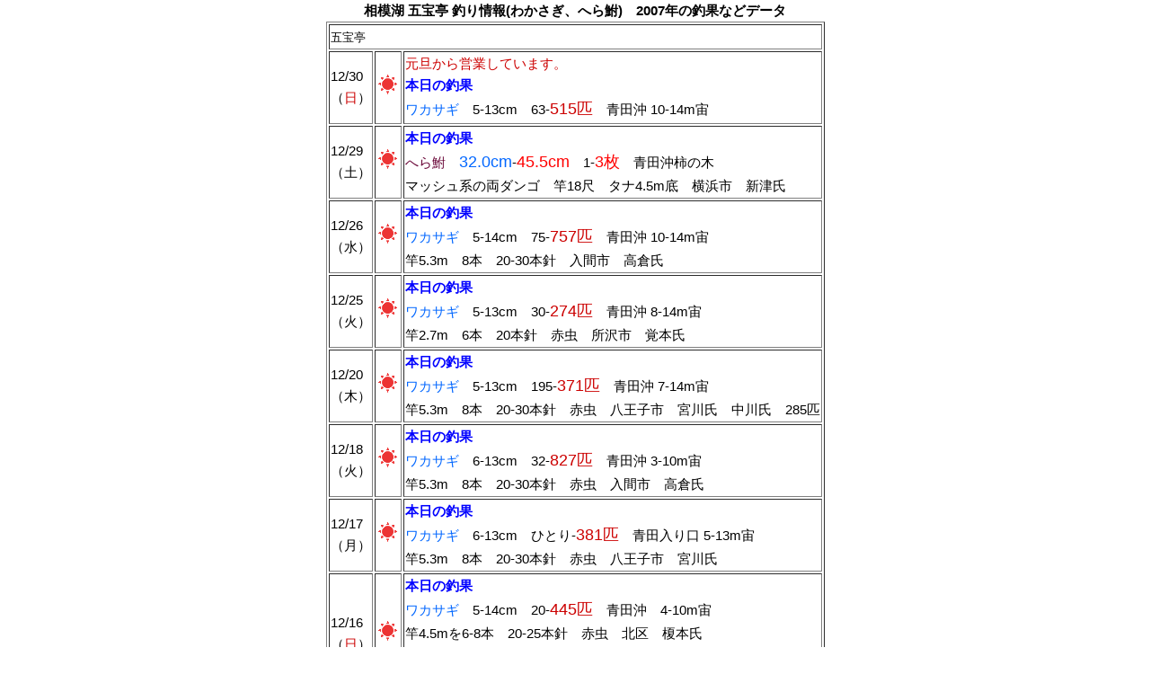

--- FILE ---
content_type: text/html
request_url: https://www.herabuna.cc/tsuriba_higashi/gohoutei/data/2007gohoutei.html
body_size: 10948
content:
<!DOCTYPE html>
<html lang="ja">
<head>
<meta charset="UTF-8">
<meta name="viewport" content="width=device-width,initial-scale=1">
<TITLE>2007相模湖釣り情報ワカサギ釣りへら鮒、わかさぎ釣り)</TITLE>
<script data-ad-client="ca-pub-9144046154334103" async src="https://pagead2.googlesyndication.com/pagead/js/adsbygoogle.js"></script>
<!-- Google tag (gtag.js) -->
<script async src="https://www.googletagmanager.com/gtag/js?id=G-RCDQX8FHWZ"></script>
<script>
  window.dataLayer = window.dataLayer || [];
  function gtag(){dataLayer.push(arguments);}
  gtag('js', new Date());

  gtag('config', 'G-RCDQX8FHWZ');
</script>
<!-- 解析ツール 終了 -->
<LINK href="https://www.herabuna.cc/stylesheet-hera.css" rel="stylesheet">
</HEAD>
<BODY>
<CENTER><B>相模湖 五宝亭 釣り情報(わかさぎ、へら鮒)　2007年の釣果などデータ</B><BR>
</CENTER>
<CENTER>
<table border="1">
<TBODY>
<TR>
<TD colspan="3"><FONT size="-1">五宝亭</FONT></TD>
</TR>
    <TR>
      <TD>12/30<BR>
      （<FONT color="#CC0000">日</FONT>）<BR>
      </TD>
      <TD><IMG src="hare.gif" width="25" height="25" border="0"></TD>
      <td align="left"><FONT color="#CC0000">元旦から営業しています。</FONT><BR>
      <B><FONT color="BLUE">本日の釣果</FONT></B><BR>
      <FONT color="#0066ff">ワカサギ</FONT>　5-13cm　63-<FONT color="#cc0000" size="+1">515匹</FONT>　青田沖 10-14m宙</td>
    </TR>
    <TR>
      <TD>12/29<BR>
      （土）<BR>
      </TD>
      <TD><IMG src="hare.gif" width="25" height="25" border="0"></TD>
      <td align="left"><B><FONT color="BLUE">本日の釣果</FONT></B><BR>
      <FONT color="#660033">へら鮒</FONT>　<FONT color="#0066ff" size="+1">32.0cm</FONT>-<FONT color="#FF0000" size="+1">45.5cm</FONT>　1-<FONT size="+1" color="#ff0000">3枚</FONT>　青田沖柿の木<BR>
      マッシュ系の両ダンゴ　竿18尺　タナ4.5m底　横浜市　新津氏</td>
    </TR>
    <TR>
      <TD>12/26<BR>
      （水）<BR>
      </TD>
      <TD><IMG src="hare.gif" width="25" height="25" border="0"></TD>
      <td align="left"><B><FONT color="BLUE">本日の釣果</FONT></B><BR>
      <FONT color="#0066ff">ワカサギ</FONT>　5-14cm　75-<FONT color="#cc0000" size="+1">757匹</FONT>　青田沖 10-14m宙<BR>
      竿5.3m　8本　20-30本針　入間市　高倉氏</td>
    </TR>
    <TR>
      <TD>12/25<BR>
      （火）<BR>
      </TD>
      <TD><IMG src="hare.gif" width="25" height="25" border="0"></TD>
      <td align="left"><B><FONT color="BLUE">本日の釣果</FONT></B><BR>
      <FONT color="#0066ff">ワカサギ</FONT>　5-13cm　30-<FONT color="#cc0000" size="+1">274匹</FONT>　青田沖 8-14m宙<BR>
      竿2.7m　6本　20本針　赤虫　所沢市　覚本氏</td>
    </TR>
    <TR>
      <TD>12/20<BR>
      （木）<BR>
      </TD>
      <TD><IMG src="hare.gif" width="25" height="25" border="0"></TD>
      <td align="left"><B><FONT color="BLUE">本日の釣果</FONT></B><BR>
      <FONT color="#0066ff">ワカサギ</FONT>　5-13cm　195-<FONT color="#cc0000" size="+1">371匹</FONT>　青田沖 7-14m宙<BR>
      竿5.3m　8本　20-30本針　赤虫　八王子市　宮川氏　中川氏　285匹</td>
    </TR>
    <TR>
      <TD>12/18<BR>
      （火）<BR>
      </TD>
      <TD><IMG src="hare.gif" width="25" height="25" border="0"></TD>
      <td align="left"><B><FONT color="BLUE">本日の釣果</FONT></B><BR>
      <FONT color="#0066ff">ワカサギ</FONT>　6-13cm　32-<FONT color="#cc0000" size="+1">827匹</FONT>　青田沖 3-10m宙<BR>
      竿5.3m　8本　20-30本針　赤虫　入間市　高倉氏</td>
    </TR>
    <TR>
      <TD>12/17<BR>
      （月）<BR>
      </TD>
      <TD><IMG src="hare.gif" width="25" height="25" border="0"></TD>
      <td align="left"><B><FONT color="BLUE">本日の釣果</FONT></B><BR>
      <FONT color="#0066ff">ワカサギ</FONT>　6-13cm　ひとり-<FONT color="#cc0000" size="+1">381匹</FONT>　青田入り口 5-13m宙<BR>
      竿5.3m　8本　20-30本針　赤虫　八王子市　宮川氏</td>
    </TR>
    <TR>
      <TD>12/16<BR>
      （<FONT color="#CC0000">日</FONT>）<BR>
      </TD>
      <TD><IMG src="hare.gif" width="25" height="25" border="0"></TD>
      <td align="left"><B><FONT color="BLUE">本日の釣果</FONT></B><BR>
      <FONT color="#0066ff">ワカサギ</FONT>　5-14cm　20-<FONT color="#cc0000" size="+1">445匹</FONT>　青田沖　4-10m宙<BR>
      竿4.5mを6-8本　20-25本針　赤虫　北区　榎本氏<BR>
      <FONT color="#660033">へら鮒</FONT>　<FONT color="#0066ff" size="+1">27.0cm</FONT>-<FONT color="#FF0000" size="+1">44.0cm</FONT>　7-<FONT size="+1" color="#ff0000">23枚</FONT>　青田沖<BR>
      竿16尺　3.9m底　両ダンゴ　横浜市　新津氏</td>
    </TR>
    <TR>
      <TD>12/14<BR>
      （金）<BR>
      </TD>
      <TD><IMG src="kumori.gif" width="25" height="25" border="0"></TD>
      <td align="left"><B><FONT color="BLUE">本日の釣果</FONT></B><BR>
      <FONT color="#0066ff">ワカサギ</FONT>　6-14cm　32-<FONT color="#cc0000" size="+1">331匹</FONT>　青田沖 8-13m宙<BR>
      竿4.5m　2-8本　20-30本針　赤虫　昭島市赤松氏　川口市馬橋氏</td>
    </TR>
    <TR>
      <TD>12/12<BR>
      （水）<BR>
      </TD>
      <TD><IMG src="kumori.gif" width="25" height="25" border="0"></TD>
      <td align="left"><B><FONT color="BLUE">本日の釣果</FONT></B><BR>
      <FONT color="#0066ff">ワカサギ</FONT>　6-14cm　195-<FONT color="#cc0000" size="+1">546匹</FONT>　青田沖 5-13m宙<BR>
      竿5.3m　3-8本　20-30本針　赤虫　八王子市　宮川氏</td>
    </TR>
    <TR>
      <TD>12/7<BR>
      （金）<BR>
      </TD>
      <TD><IMG src="hare.gif" width="25" height="25" border="0"></TD>
      <td align="left"><B><FONT color="BLUE">本日の釣果</FONT></B><BR>
      <FONT color="#0066ff">ワカサギ</FONT>　5-14cm　123-<FONT color="#cc0000" size="+1">346匹</FONT>　青田入り口 4-10m宙<BR>
      竿4.5mを6-8本　20-25本針　赤虫　上野原市　水野氏<BR>
      <FONT color="#660033">へら鮒</FONT>　<FONT color="#0066ff" size="+1">27.0cm</FONT>-<FONT color="#FF0000" size="+1">39.5cm</FONT>　5-<FONT size="+1" color="#ff0000">18枚</FONT>　青田沖</td>
    </TR>
    <TR>
      <TD>12/6<BR>
      （木）<BR>
      </TD>
      <TD><IMG src="hare.gif" width="25" height="25" border="0"></TD>
      <td align="left"><B><FONT color="BLUE">本日の釣果</FONT></B><BR>
      <FONT color="#0066ff">ワカサギ</FONT>　5-14cm　35-<FONT color="#cc0000" size="+1">499匹</FONT>　青田入り口 5-8m宙<BR>
      竿5.3mを6-8本　20-25本針　赤虫　八王子市　宮川氏<BR>
      <FONT color="#660099">竿は複数本ある方が数を伸ばしています。</FONT></td>
    </TR>
    <TR>
      <TD>12/5<BR>
      （水）<BR>
      </TD>
      <TD><IMG src="kumori.gif" width="25" height="25" border="0"></TD>
      <td align="left"><B><FONT color="BLUE">本日の釣果</FONT></B><BR>
      <FONT color="#0066ff">ワカサギ</FONT>　5-14cm　15-<FONT color="#cc0000" size="+1">783匹</FONT>　青田入り口 3-10m宙<BR>
      竿5.3mを6-8本　20-25本針　赤虫　入間市　高倉氏</td>
    </TR>
    <TR>
      <TD>12/1<BR>
      （<FONT color="#0066FF">土</FONT>）<BR>
      </TD>
      <TD><IMG src="hare.gif" width="25" height="25" border="0"></TD>
      <td align="left"><B><FONT color="BLUE">本日の釣果</FONT></B><BR>
      <FONT color="#0066ff">ワカサギ</FONT>　5-14cm　10-<FONT color="#cc0000" size="+1">697匹</FONT>　青田沖 4-10m宙<BR>
      竿5.3mを6-8本　20-25本針　赤虫　入間市　砂村氏</td>
    </TR>
    <TR>
      <td colspan="3" align="center">
<BR>
<BR>
<BR>
</td>
    </TR>
    <TR>
      <TD>11/30<BR>
      （金）<BR>
      </TD>
      <TD><IMG src="hare.gif" width="25" height="25" border="0"></TD>
      <td align="left"><B><FONT color="BLUE">本日の釣果</FONT></B><BR>
      <FONT color="#0066ff">ワカサギ</FONT>　5-14cm　95-<FONT color="#cc0000" size="+1">581匹</FONT>　青田沖 3-10m宙<BR>
      竿5.3mを6-8本　20-25本針　赤虫　八王子市　宮川氏</td>
    </TR>
    <TR>
      <TD>11/26<BR>
      （月）<BR>
      </TD>
      <TD><IMG src="hare.gif" width="25" height="25" border="0"></TD>
      <td align="left"><B><FONT color="BLUE">本日の釣果</FONT></B><BR>
      <FONT color="#0066ff">ワカサギ</FONT>　5-14cm　89-<FONT color="#cc0000" size="+1">739匹</FONT>　青田沖 3-13m<BR>
      竿4.5-5.3mmを4-8本　20-30本針　赤虫　八王子市　宮川氏<BR>
      <FONT color="#660033">へら鮒</FONT>　<FONT color="#0066ff" size="+1">30.0cm</FONT>-<FONT color="#FF0000" size="+1">46.7cm</FONT>　1人で<FONT size="+1" color="#ff0000">3枚</FONT>　一号区<BR>
      マッシュ系の両ダンゴ　竿16尺　タナ2.5m底　立川市　榊原氏</td>
    </TR>
    <TR>
      <TD>11/24<BR>
      （<FONT color="#0066FF">土</FONT>）<BR>
      </TD>
      <TD><IMG src="hare.gif" width="25" height="25" border="0"></TD>
      <td align="left"><B><FONT color="BLUE">本日の釣果</FONT></B><BR>
      <FONT color="#0066ff">ワカサギ</FONT>　5-14cm　20-<FONT color="#cc0000" size="+1">417匹</FONT>　青田沖 3-10m宙<BR>
      竿4.5mを8本　15-25本針　赤虫　国立市　宮川氏</td>
    </TR>
    <TR>
      <TD>11/20<BR>
      （火）<BR>
      </TD>
      <TD><IMG src="hare.gif" width="25" height="25" border="0"></TD>
      <td align="left"><B><FONT color="BLUE">本日の釣果</FONT></B><BR>
      <FONT color="#0066ff">ワカサギ</FONT>　5-14cm　124-<FONT color="#cc0000" size="+1">402匹</FONT>　青田入り口 3-10m宙<BR>
      竿4.5mを8本　15-25本針　赤虫　横浜市　島田氏</td>
    </TR>
    <TR>
      <TD>11/18<BR>
      （<FONT color="#CC0000">日</FONT>）<BR>
      </TD>
      <TD><IMG src="hare.gif" width="25" height="25" border="0"></TD>
      <td align="left"><B><FONT color="BLUE">本日の釣果</FONT></B><BR>
      <FONT color="#0066ff">ワカサギ</FONT>　5-14cm　45-<FONT color="#cc0000" size="+1">963匹</FONT>　青田沖 3-8m宙<BR>
      竿4.5mを8本　20-25本針　赤虫　北区　榎本氏</td>
    </TR>
    <TR>
      <TD>11/17<BR>
      （<FONT color="#0066FF">土</FONT>）<BR>
      </TD>
      <TD><IMG src="hare.gif" width="25" height="25" border="0"></TD>
      <td align="left"><B><FONT color="BLUE">本日の釣果</FONT></B><BR>
      <FONT color="#0066ff">ワカサギ</FONT>　5-14cm　175-<FONT color="#cc0000" size="+1">566匹</FONT>　青田沖 3-8m宙<BR>
      竿5.3mを4-6本　20-25本針　赤虫　飯能市　小鷹氏</td>
    </TR>
    <TR>
      <TD>11/15<BR>
      （木）<BR>
      </TD>
      <TD><IMG src="hare.gif" width="25" height="25" border="0"></TD>
      <td align="left"><B><FONT color="BLUE">本日の釣果</FONT></B><BR>
      <FONT color="#0066ff">ワカサギ</FONT>　5-14cm　55-<FONT color="#cc0000" size="+1">721匹</FONT>　青田入り口 3-10m宙<BR>
      竿4.5mを2-6本　20-25本針　赤虫　八王子市　宮川氏<BR>
      みなさん長竿を複数本用意しています。</td>
    </TR>
    <TR>
      <TD>11/14<BR>
      （水）<BR>
      </TD>
      <TD><IMG src="hare.gif" width="25" height="25" border="0"></TD>
      <td align="left"><B><FONT color="BLUE">本日の釣果</FONT></B><BR>
      <FONT color="#0066ff">ワカサギ</FONT>　5-14cm　93-<FONT color="#cc0000" size="+1">1305匹</FONT>　青田沖 3-10m<BR>
      竿4.5mを3-8本　20-30本針　赤虫　入間市　高倉仁一氏</td>
    </TR>
    <TR>
      <TD>11/11<BR>
      （<FONT color="#CC0000">日</FONT>）<BR>
      </TD>
      <TD><IMG src="kumori.gif" width="25" height="25" border="0"></TD>
      <td align="left"><B><FONT color="BLUE">本日の釣果</FONT></B><BR>
      <FONT color="#0066ff">ワカサギ</FONT>　6-14cm　43-<FONT color="#cc0000" size="+1">375匹</FONT>　青田沖 3-10m<BR>
      竿4.5mを8本　20-30本針　赤虫　<BR>
      西風強く、全員途中で早上がりでした。</td>
    </TR>
    <TR>
<TD>11/9<BR>
（金）<BR>
      </TD>
<TD><IMG src="kumori.gif" width="25" height="25" border="0"></TD>
      <td align="left"><B><FONT color="BLUE">本日の釣果</FONT></B><BR>
      <FONT color="#0066ff">ワカサギ</FONT>　6-14cm　65-<FONT color="#cc0000" size="+1">748匹</FONT>　青田沖 3-13m<BR>
竿4.5mを4-8本　20-30本針　赤虫　入間市　高倉仁一氏<BR>
<FONT color="#660033">へら鮒</FONT>　<FONT color="#0066ff" size="+1">31.0cm</FONT>-<FONT color="#FF0000" size="+1">46.6cm</FONT>　1-<FONT size="+1" color="#ff0000">3枚</FONT>　青田沖<BR>
      日中釣り両ダンゴ　竿15尺　タナ3.9m宙　千葉市　塩田氏</td>
    </TR>
<TR>
<TD>11/7<BR>
（水）<BR>
      </TD>
<TD><IMG src="kumori.gif" width="25" height="25" border="0"></TD>
      <td align="left"><B><FONT color="BLUE">本日の釣果</FONT></B><BR>
      <FONT color="#0066ff">ワカサギ</FONT>　6-14cm　221-<FONT color="#cc0000" size="+1">297匹</FONT>　青田入口 8-13m<BR>
竿4.5mを6本　20-25本針　赤虫　日野市　萩原氏</td>
    </TR>
<TR>
<TD>11/5<BR>
（月）<BR>
</TD>
<TD><IMG src="hare.gif" width="25" height="25" border="0"></TD>
      <td align="left"><B><FONT color="BLUE">本日の釣果</FONT></B><BR>
      <FONT color="#0066ff">ワカサギ</FONT>　6-14cm　<FONT color="#0066ff">33</FONT>-<FONT color="#cc0000" size="+1">453匹</FONT>　青田入口 5-13m<BR>
竿5.3mを8本　30本針　赤虫　八王子市　宮川博氏<BR>
<FONT color="#660099">8人様ご来店され、7人の方が100匹オーバーでした。<br>
      竿は複数本ある方が、比例するように数を伸ばしています。</FONT></td>
    </TR>
<TR>
<TD>11/4<BR>
（<FONT color="#cc0000">日</FONT>）<BR>
</TD>
<TD><IMG src="hare.gif" width="25" height="25" border="0"></TD>
      <td align="left"><B><FONT color="BLUE">本日の釣果</FONT></B><BR>
      <FONT color="#0066ff">ワカサギ</FONT>　6-14cm　10-<FONT color="#cc0000" size="+1">329匹</FONT>　青田沖 8-13m<BR>
竿4.5mを8本　25本針　赤虫　昭島市　寺松忠男氏</td>
    </TR>
<TR>
<TD>10/29<BR>
（月）<BR>
</TD>
<TD><IMG src="hare.gif" width="25" height="25" border="0"></TD>
      <td align="left"><B><FONT color="BLUE">本日の釣果</FONT></B><BR>
      <FONT color="#0066ff">ワカサギ</FONT>　5-13cm　101-<FONT color="#cc0000" size="+1">727匹</FONT>　青田沖 2-8m宙<BR>
竿4.5mを8本　20-30本針　赤虫　八王子市　宮川博氏</td>
    </TR>
<TR>
<TD>10/28<BR>
（<FONT color="#cc0000">日</FONT>）<BR>
</TD>
<TD><IMG src="hare.gif" width="25" height="25" border="0"></TD>
      <td align="left"><B><FONT color="BLUE">本日の釣果</FONT></B><BR>
      <FONT color="#0066ff">ワカサギ</FONT>　5-14cm　20-<FONT color="#cc0000" size="+1">1306匹</FONT>　青田入口 3-8m 宙<BR>
竿5.3mを6本　30本針　赤虫　稲城市　後藤氏<BR>
826匹　八王子市　宮川氏</td>
    </TR>
<TR>
<TD>10/24<BR>
（木）<BR>
</TD>
<TD><IMG src="hare.gif" width="25" height="25" border="0"></TD>
      <td align="left"><B><FONT color="BLUE">本日の釣果</FONT></B><BR>
      <FONT color="#0066ff">ワカサギ</FONT>　6-14cm　20-<FONT color="#cc0000" size="+1">431匹</FONT>　五稚里 3-6m宙<BR>
竿5.3mを8本　30本針　赤虫　入間市　高倉仁一氏</td>
    </TR>
<TR>
<TD>10/20<BR>
（<FONT color="#0066ff">土</FONT>）<BR>
</TD>
<TD><IMG src="hare.gif" width="25" height="25" border="0"></TD>
      <td align="left"><B><FONT color="BLUE">本日の釣果</FONT></B><BR>
      <FONT color="#0066ff">ワカサギ</FONT>　6-13cm　10-<FONT color="#cc0000" size="+1">204匹</FONT>　青田沖 3-6m宙<BR>
竿4.5mを5本　25本針　赤虫　飯能市　小鷹氏</td>
    </TR>
<TR>
<TD>10/18<BR>
（木）<BR>
</TD>
<TD><IMG src="kumori.gif" width="25" height="25" border="0"></TD>
      <td align="left"><B><FONT color="BLUE">本日の釣果</FONT></B><BR>
      <FONT color="#0066ff">ワカサギ</FONT>　6-13cm　75-<FONT color="#cc0000" size="+1">326匹</FONT>　青田沖<BR>
竿5.3mを8本　20本針　赤虫とカラ針　八王子市　宮川氏</td>
    </TR>
<TR>
<TD>10/15<BR>
（月）<BR>
</TD>
<TD><IMG src="kumori.gif" width="25" height="25" border="0"></TD>
      <td align="left"><B><FONT color="BLUE">本日の釣果</FONT></B><BR>
      <FONT color="#0066ff">ワカサギ</FONT>　6-13cm　10-<FONT color="#cc0000" size="+1">377匹</FONT>　青田入口<BR>
竿5.3mを6本　20-30本針　赤虫　八王子市　宮川氏<BR>
<FONT color="#660033">へら鮒</FONT>　25-27cmを中心に2トン放流しました。</td>
    </TR>
<TR>
<TD>9/29<BR>
（<FONT color="#0066ff">土</FONT>）<BR>
</TD>
<TD><IMG src="hare.gif" width="25" height="25" border="0"></TD>
      <td align="left"><B><FONT color="BLUE">本日の釣果</FONT></B><BR>
      <FONT color="#0066ff">ワカサギ</FONT>　5-13cm　156-<FONT color="#cc0000" size="+1">303匹</FONT>　1.3kg 青田入口<BR>
竿3.5m　20本針　赤虫　町田市　内野氏</td>
    </TR>
<TR>
<TD>9/26<BR>
（水）<BR>
</TD>
<TD><IMG src="hare.gif" width="25" height="25" border="0"></TD>
      <td align="left"><B><FONT color="BLUE">本日の釣果</FONT></B><BR>
      <FONT color="#0066ff">ワカサギ</FONT>　6-13cm　156-<FONT color="#cc0000" size="+1">256匹</FONT>　青田入口<BR>
竿4.5m　20本針　赤虫　横浜市　島田氏<BR>
      <FONT color="#660033">へら鮒</FONT>　<FONT color="#0066ff" size="+1">30.0cm</FONT>-<FONT color="#FF0000" size="+1">44.0cm</FONT>　5-<FONT size="+1" color="#ff0000">26枚</FONT>　青田沖<BR>
日中　竿14尺　タナ2.1m　府中市　杉本氏</td>
    </TR>
<TR>
<TD>9/25<BR>
（火）<BR>
</TD>
<TD><IMG src="hare.gif" width="25" height="25" border="0"></TD>
      <td align="left"><B><FONT color="BLUE">本日の釣果</FONT></B><BR>
      <FONT color="#0066ff">ワカサギ</FONT>　5-13cm　80-<FONT color="#cc0000" size="+1">415匹</FONT>　青田入口<BR>
竿5.3m　15本針　赤虫　入間市　高倉仁一氏</td>
    </TR>
<TR>
<TD>9/24<BR>
（月）<BR>
</TD>
<TD><IMG src="hare.gif" width="25" height="25" border="0"></TD>
      <td align="left"><B><FONT color="BLUE">本日の釣果</FONT></B><BR>
      <FONT color="#0066ff">ワカサギ</FONT>　5-13cm　30-<FONT color="#cc0000" size="+1">307匹</FONT>　青田入口<BR>
竿4.5m　25本針　赤虫　三鷹市　溝口氏<BR>
      <FONT color="#660033">へら鮒</FONT>　<FONT color="#0066ff" size="+1">30.0cm</FONT>-<FONT color="#FF0000" size="+1">45.5cm</FONT>　3-<FONT size="+1" color="#ff0000">41枚</FONT>　青田沖<BR>
竿14尺　タナ2.1m宙　練馬区　森田氏</td>
    </TR>
<TR>
<TD>9/23<BR>
（日）<BR>
</TD>
<TD><IMG src="kumori.gif" width="25" height="25" border="0"></TD>
      <td align="left"><B><FONT color="BLUE">本日の釣果</FONT></B><BR>
      <FONT color="#660033">へら鮒</FONT>　<FONT color="#0066ff" size="+1">30cm</FONT>-<FONT color="#FF0000" size="+1">47cm</FONT>　1-<FONT size="+1" color="#ff0000">6枚</FONT><BR>
      青田沖　竿14尺　タナ　2.1m宙　マッシュの両ダンゴ　日中<BR>
川崎市　押野氏
</td>
    </TR>

<TR>
<TD>9/23<BR>
（日）<BR>
</TD>
<TD><IMG src="kumori.gif" width="25" height="25" border="0"></TD>
      <td align="left"><B><FONT color="BLUE">本日の釣果</FONT></B><BR>
      <FONT color="#660033">ワカサギ</FONT>　<FONT color="#0066ff" size="+1">5cm</FONT>-<FONT color="#FF0000" size="+1">13cm</FONT>　40-<FONT size="+1" color="#ff0000">315匹</FONT><BR>
青田沖　竿4.5m6本　タナ6-12m　赤虫　25本ハリ<BR>
北区　永井氏<BR>
※小雨のため全員早上がりの釣果です
</td>
    </TR>

<TR>
<TD>9/22<BR>
（土）<BR>
</TD>
<TD><IMG src="kumori.gif" width="25" height="25" border="0"></TD>
      <td align="left"><B><FONT color="BLUE">本日の釣果</FONT></B><BR>
      <FONT color="#660033">へら鮒</FONT>　<FONT color="#0066ff" size="+1">43cm</FONT>-<FONT color="#FF0000" size="+1">44cm</FONT>　<FONT size="+1" color="#ff0000">2枚</FONT><BR>
      青田沖　竿11尺　タナ　2m底　マッシュの両ダンゴ　日中<BR>
相模原市　井上氏
</td>
    </TR>

<TR>
<TD>9/22<BR>
（土）<BR>
</TD>
<TD><IMG src="kumori.gif" width="25" height="25" border="0"></TD>
      <td align="left"><B><FONT color="BLUE">本日の釣果</FONT></B><BR>
      <FONT color="#660033">ワカサギ</FONT>　<FONT color="#0066ff" size="+1">5cm</FONT>-<FONT color="#FF0000" size="+1">13cm</FONT>　65-<FONT size="+1" color="#ff0000">610匹</FONT><BR>
青田沖　竿2-4.5m　タナ5-11m　赤虫<BR>
青梅市　清水氏<BR>
</td>
    </TR>

<TR>
<TD>9/21<BR>
（金）<BR>
</TD>
<TD><IMG src="kumori.gif" width="25" height="25" border="0"></TD>
      <td align="left"><B><FONT color="BLUE">本日の釣果</FONT></B><BR>
      <FONT color="#660033">ワカサギ</FONT>　<FONT color="#0066ff" size="+1">5cm</FONT>-<FONT color="#FF0000" size="+1">13cm</FONT>　110-<FONT size="+1" color="#ff0000">660匹</FONT><BR>
青田沖　竿4.5m　タナ5-10m　赤虫<BR>
川口市　馬橋氏<BR>
</td>
    </TR>

<TR>
<TD>9/20<BR>
（木）<BR>
</TD>
<TD><IMG src="kumori.gif" width="25" height="25" border="0"></TD>
      <td align="left"><B><FONT color="BLUE">本日の釣果</FONT></B><BR>
      <FONT color="#660033">ワカサギ</FONT>　<FONT color="#0066ff" size="+1">5cm</FONT>-<FONT color="#FF0000" size="+1">13cm</FONT>　40-<FONT size="+1" color="#ff0000">479匹（1.5kg）</FONT><BR>
青田沖　竿2-4.5m　タナ3-8m　赤虫　25本バリ<BR>
板橋区　相宮氏<BR>
※日野市　遠藤さんも410匹でした。
</td>
    </TR>

<TR>
<TD>9/19<BR>
（水）<BR>
</TD>
<TD><IMG src="kumori.gif" width="25" height="25" border="0"></TD>
      <td align="left"><B><FONT color="BLUE">本日の釣果</FONT></B><BR>
      <FONT color="#660033">ワカサギ</FONT>　<FONT color="#0066ff" size="+1">5cm</FONT>-<FONT color="#FF0000" size="+1">13cm</FONT>　258-<FONT size="+1" color="#ff0000">737匹</FONT><BR>
青田入り口　竿5.3m（8本）　タナ2-6m　赤虫<BR>
国立市　宮川　登氏
</td>
    </TR>


<TR>
<TD>9/17<BR>
（月）<BR>
</TD>
<TD><IMG src="kumori.gif" width="25" height="25" border="0"></TD>
      <td align="left"><B><FONT color="BLUE">本日の釣果</FONT></B><BR>
      <FONT color="#660033">ワカサギ</FONT>　<FONT color="#0066ff" size="+1">5cm</FONT>-<FONT color="#FF0000" size="+1">13cm</FONT>　<FONT size="+1" color="#ff0000">612匹</FONT><BR>
      青田入り口　竿5.3m（6本）　タナ1-3m　<br>
      赤虫（半分はカラバリ）<BR>
国立市　宮川　登氏
</td>
    </TR>

<TR>
<TD>9/17<BR>
（月）<BR>
</TD>
<TD><IMG src="kumori.gif" width="25" height="25" border="0"></TD>
      <td align="left"><B><FONT color="BLUE">本日の釣果</FONT></B><BR>
      <FONT color="#660033">へら鮒</FONT>　<FONT color="#0066ff" size="+1">33cm</FONT>-<FONT color="#FF0000" size="+1">43cm</FONT>　2-<FONT size="+1" color="#ff0000">11枚</FONT><BR>
      1号区　竿16尺　タナ　3m底　マッシュの両ダンゴ　日中<BR>
東村山市　池上秀明氏
</td>
    </TR>

<TR>
<TD>9/16<BR>
（日）<BR>
</TD>
<TD><IMG src="kumori.gif" width="25" height="25" border="0"></TD>
      <td align="left"><B><FONT color="BLUE">本日の釣果</FONT></B><BR>
      <FONT color="#660033">ワカサギ</FONT>　<FONT color="#0066ff" size="+1">5cm</FONT>-<FONT color="#FF0000" size="+1">13cm</FONT>　65-<FONT size="+1" color="#ff0000">818匹</FONT><BR>
      青田入り口　竿1-4.5m（2本～6本）　タナ1-2m　<br>
      赤虫（半分はカラバリ）　ハリ20本<BR>
八王子市　加藤氏
</td>
    </TR>

<TR>
<TD>9/15<BR>
（土）<BR>
</TD>
<TD><IMG src="kumori.gif" width="25" height="25" border="0"></TD>
      <td align="left"><B><FONT color="BLUE">本日の釣果</FONT></B><BR>
      <FONT color="#660033">ワカサギ</FONT>　<FONT color="#0066ff" size="+1">5cm</FONT>-<FONT color="#FF0000" size="+1">13cm</FONT>　215-<FONT size="+1" color="#ff0000">565匹</FONT><BR>
      青田入り口　竿2-4.5m（2本～6本）　タナ0-2m　<br>
      赤虫（半分はカラバリ）　ハリ15-20本<BR>
八王子市　宮川　博氏
</td>
    </TR>

<TR>
<TD>9/14<BR>
（金）<BR>
</TD>
<TD><IMG src="kumori.gif" width="25" height="25" border="0"></TD>
      <td align="left"><B><FONT color="BLUE">本日の釣果</FONT></B><BR>
      <FONT color="#660033">ワカサギ</FONT>　<FONT color="#0066ff" size="+1">5cm</FONT>-<FONT color="#FF0000" size="+1">13cm</FONT>　465-<FONT size="+1" color="#ff0000">631匹</FONT><BR>
      青田入り口　竿2.5-4.5m（4本～6本）　タナ1m　<br>
      赤虫（半分はカラバリ）<BR>
三鷹市　溝口　博氏
</td>
    </TR>

<TR>
<TD>9/13<BR>
（木）<BR>
</TD>
<TD><IMG src="kumori.gif" width="25" height="25" border="0"></TD>
      <td align="left"><B><FONT color="BLUE">本日の釣果</FONT></B><BR>
      <FONT color="#660033">ワカサギ</FONT>　<FONT color="#0066ff" size="+1">5cm</FONT>-<FONT color="#FF0000" size="+1">12cm</FONT>　221-<FONT size="+1" color="#ff0000">410匹</FONT><BR>
青田入り口　竿3-4.5m　タナ水面　赤虫<BR>
八王子市　宮川氏
</td>
    </TR>

<TR>
<TD>9/13<BR>
（木）<BR>
</TD>
<TD><IMG src="kumori.gif" width="25" height="25" border="0"></TD>
      <td align="left"><B><FONT color="BLUE">本日の釣果</FONT></B><BR>
      <FONT color="#660033">へら鮒</FONT>　<FONT color="#0066ff" size="+1">30cm</FONT>-<FONT color="#FF0000" size="+1">45cm</FONT>　1-<FONT size="+1" color="#ff0000">8枚</FONT><BR>
青田沖　竿13尺　タナ　1.5m　マッシュの両ダンゴ<BR>
東久留米市　小杉氏
</td>
    </TR>

<TR>
<TD>9/12<BR>
（水）<BR>
</TD>
<TD><IMG src="kumori.gif" width="25" height="25" border="0"></TD>
      <td align="left"><B><FONT color="BLUE">本日の釣果</FONT></B><BR>
      <FONT color="#660033">へら鮒</FONT>　<FONT color="#0066ff" size="+1">30cm</FONT>-<FONT color="#FF0000" size="+1">50cm（2.3kg）</FONT>　1-<FONT size="+1" color="#ff0000">6枚</FONT><BR>
青田沖　竿13尺　タナ　1.2m底　マッシュの両ダンゴ<BR>
伊勢原市　山本　要氏
</td>
    </TR>

<TR>
<TD>9/10<BR>
（月）<BR>
</TD>
<TD><IMG src="kumori.gif" width="25" height="25" border="0"></TD>
      <td align="left"><B><FONT color="BLUE">本日の釣果</FONT></B><BR>
      <FONT color="#660033">へら鮒</FONT>　<FONT color="#0066ff" size="+1">43cm</FONT>-<FONT color="#FF0000" size="+1">47cm</FONT>　0-<FONT size="+1" color="#ff0000">8枚</FONT><BR>
      青田沖　竿13尺　タナ　60cmカッツケ<br>
      　日中の釣り　マッシュの両ダンゴ<BR>
横浜市　伊藤　徹氏
</td>
    </TR>

<TR>
<TD>9/9<BR>
（日）<BR>
</TD>
<TD><IMG src="kumori.gif" width="25" height="25" border="0"></TD>
      <td align="left"><B><FONT color="BLUE">本日の釣果</FONT></B><BR>
      <FONT color="#660033">へら鮒</FONT>　<FONT color="#0066ff" size="+1">43cm</FONT>-<FONT color="#FF0000" size="+1">49cm</FONT>　0-<FONT size="+1" color="#ff0000">6枚</FONT><BR>
青田沖　竿12尺　タナ3m底　日中の釣り　マッシュの両ダンゴ<BR>
瀬谷区　岡田氏<BR>
ワカサギはニゴリが強く食い渋りです！
</td>
    </TR>

<TR>
<TD>9/8<BR>
（土）<BR>
</TD>
<TD><IMG src="kumori.gif" width="25" height="25" border="0"></TD>
      <td align="left"><B><FONT color="BLUE">本日の釣果</FONT></B><BR>
      <FONT color="#660033">へら鮒</FONT>　<FONT color="#0066ff" size="+1">35cm</FONT>-<FONT color="#FF0000" size="+1">44cm</FONT>　0-<FONT size="+1" color="#ff0000">5枚</FONT><BR>
      青田沖　竿13尺　タナ3m底<br>
      　日中の釣り6人入り43cm以上が4枚　マッシュの両ダンゴ<BR>
松本市　佐々木氏<BR>
ワカサギはニゴリが強く食い渋りです！
</td>
    </TR>

<TR>
<TD>9/3<BR>
（火）<BR>
</TD>
<TD><IMG src="kumori.gif" width="25" height="25" border="0"></TD>
      <td align="left"><B><FONT color="BLUE">本日の釣果</FONT></B><BR>
      <FONT color="#660033">ワカサギ</FONT>　<FONT color="#0066ff" size="+1">6cm</FONT>-<FONT color="#FF0000" size="+1">13cm</FONT>　121-<FONT size="+1" color="#ff0000">205匹</FONT><BR>
青田入り口　竿5.3m　7～9本　タナ5-15m　赤虫　25本バリ使用<BR>
国立市　宮川登氏<BR>
※へら鮒も30～38cmが4～8枚出ています</td>
    </TR>

<TR>
<TD>9/2<BR>
（月）<BR>
</TD>
<TD><IMG src="kumori.gif" width="25" height="25" border="0"></TD>
      <td align="left"><B><FONT color="BLUE">本日の釣果</FONT></B><BR>
      <FONT color="#660033">へら鮒</FONT>　<FONT color="#0066ff" size="+1">31cm</FONT>-<FONT color="#FF0000" size="+1">43cm</FONT>　3-<FONT size="+1" color="#ff0000">14枚</FONT><BR>
1号区　竿16尺　タナ４m底　日中の釣り　マッシュの両ダンゴ<BR>
湘南台　杉山清治氏</td>
    </TR>

<TR>
<TD>9/1<BR>
（土）<BR>
</TD>
<TD><IMG src="kumori.gif" width="25" height="25" border="0"></TD>
      <td align="left"><B><FONT color="BLUE">本日の釣果</FONT></B><BR>
      <FONT color="#660033">ワカサギ</FONT>　<FONT color="#0066ff" size="+1">5cm</FONT>-<FONT color="#FF0000" size="+1">13cm</FONT>　<FONT size="+1" color="#ff0000">252匹</FONT><BR>
青田沖　竿5.3m　6本　タナ5-13m　赤虫　20本バリ使用<BR>
八王子市　宮川氏<BR>
※へら鮒も31～39cmが2～12枚出ています</td>
    </TR>

<TR>
<TD>8/21<BR>
（火）<BR>
</TD>
<TD><IMG src="kumori.gif" width="25" height="25" border="0"></TD>
      <td align="left"><B><FONT color="BLUE">本日の釣果</FONT></B><BR>
      <FONT color="#660033">へら鮒</FONT>　<FONT color="#0066ff" size="+1">30.0cm</FONT>-<FONT color="#FF0000" size="+1">43.0cm</FONT>　2-<FONT size="+1" color="#ff0000">5枚</FONT><BR>
青田沖　竿17尺　タナ3.0mの宙　マッシュ系ダンゴ　日中釣り<BR>
国立市　関　国利氏</td>
    </TR>

<TR>
<TD>7/18<BR>
（水）<BR>
</TD>
<TD><IMG src="kumori.gif" width="25" height="25" border="0"></TD>
      <td align="left"><B><FONT color="BLUE">本日の釣果</FONT></B><BR>
      <FONT color="#660033">へら鮒</FONT>　<FONT color="#0066ff" size="+1">30.0cm</FONT>-<FONT color="#FF0000" size="+1">46.0cm</FONT>　2-<FONT size="+1" color="#ff0000">13枚</FONT><BR>
一号区　竿19尺　タナ3.0m　日中釣り<BR>
川崎市　押野誠氏</td>
    </TR>
<TR>
<TD>7/16<BR>
（<FONT color="#cc0000">月</FONT>）<BR>
</TD>
<TD><IMG src="kumori.gif" width="25" height="25" border="0"></TD>
      <td align="left"><B><FONT color="#990099">台風</FONT>で<FONT color="#660000">濁り</FONT>入り、43cm以上の<FONT color="#cc0000">型物11枚</FONT>が出ました。</B><BR>
<B><FONT color="BLUE">本日の釣果</FONT></B><BR>
      <FONT color="#660033">へら鮒</FONT>　<FONT color="#0066ff" size="+1">30.0cm</FONT>-<FONT color="#FF0000" size="+1">48.0cm</FONT>　2-<FONT size="+1" color="#ff0000">15枚</FONT><BR>
青田沖　竿12尺　タナ1.2m　底釣り　瀬谷市　岡田氏</td>
    </TR>
<TR>
<TD>7/1<BR>
（<FONT color="#cc0000">日</FONT>）<BR>
</TD>
<TD><IMG src="kumori.gif" width="25" height="25" border="0"></TD>
      <td align="left"><B><FONT color="BLUE">本日の釣果</FONT></B><BR>
      <FONT color="#660033">へら鮒</FONT>　<FONT color="#0066ff" size="+1">30.0cm</FONT>-<FONT color="#FF0000" size="+1">43.0cm</FONT>　3-<FONT size="+1" color="#ff0000">6枚</FONT><BR>
青田沖　竿12尺　タナ1.5m　底釣り<BR>
杉並区　八木洋司氏</td>
    </TR>
<TR>
<TD>6/15<BR>
（金）<BR>
</TD>
<TD><IMG src="hare.gif" width="25" height="25" border="0"></TD>
      <td align="left"><B><FONT color="BLUE">本日の釣果</FONT></B><BR>
      <FONT color="#660033">へら鮒</FONT>　<FONT color="#0066ff" size="+1">30.0cm</FONT>-<FONT color="#FF0000" size="+1">44.0cm</FONT>　0-<FONT size="+1" color="#ff0000">4枚</FONT><BR>
青田沖　竿13尺　タナ1.5m　両ダンゴ<BR>
府中市　杉本一久氏</td>
    </TR>
<TR>
<TD>6/11<BR>
（月）<BR>
</TD>
<TD><IMG src="kumori.gif" width="25" height="25" border="0"></TD>
      <td align="left"><B><FONT color="BLUE">本日の釣果</FONT></B><BR>
      <FONT color="#660033">へら鮒</FONT>　<FONT color="#0066ff" size="+1">43.0cm</FONT>-<FONT color="#FF0000" size="+1">47.0cm</FONT>　0-<FONT size="+1" color="#ff0000">5枚</FONT>　日中釣り<BR>
青田沖　竿13尺　タナ1.5m　両ダンゴ<BR>
さいたま市　吉田昭宏氏</td>
    </TR>
<TR>
<TD>6/4<BR>
（月）<BR>
</TD>
<TD><IMG src="hare.gif" width="25" height="25" border="0"></TD>
      <td align="left"><B><FONT color="BLUE">本日の釣果</FONT></B><BR>
      <FONT color="#660033">へら鮒</FONT>　<FONT color="#0066ff" size="+1">30.0cm</FONT>-<FONT color="#FF0000" size="+1">44.0cm</FONT>　1-<FONT size="+1" color="#ff0000">9枚</FONT>　日中釣り<BR>
青田沖　竿13尺　タナ3.0m宙　木更津市　櫻井渉氏<BR>
夜にハタキがあるが、30-36cmの放流べらクラス。</td>
    </TR>
<TR>
      <TD>5/28<BR>
      （月）<BR>
</TD>
      <TD><IMG src="hare.gif" width="25" height="25" border="0"></TD>
      <td align="left"><B><FONT color="BLUE">本日の釣果</FONT></B><BR>
      <FONT color="#660033">へら鮒</FONT>　<FONT color="#0066ff" size="+1">35.0cm</FONT>-<FONT color="#FF0000" size="+1">44.0cm</FONT>　3-<FONT size="+1" color="#ff0000">5枚</FONT>　夜～日中釣り<BR>
      青田沖　1号巳　竿11尺　タナ2.0m宙　府中市　木下勝氏<BR>
マッシュの両ダンゴ。27日夜～大型乗っこみ中。</td>
    </TR>
    <TR>
      <TD>5/26<BR>
      （<FONT color="#0066ff">土</FONT>）<BR>
      </TD>
      <TD><IMG src="hare.gif" width="25" height="25" border="0"></TD>
      <td align="left"><B><FONT color="BLUE">本日の釣果</FONT></B><BR>
      <FONT color="#660033">へら鮒</FONT>　<FONT color="#0066ff" size="+1">35.0cm</FONT>-<FONT color="#FF0000" size="+1">44.0cm</FONT>　0-<FONT size="+1" color="#ff0000">5枚</FONT>　夜～日中釣り<BR>
      青田沖　竿13尺　タナ3.0m宙　港区　宗村氏<BR>
      他、同寸の型物が数枚出ました。</td>
    </TR>
    <TR>
      <TD>5/22<BR>
      （火）<BR>
      </TD>
      <TD><IMG src="hare.gif" width="25" height="25" border="0"></TD>
      <td align="left"><B><FONT color="BLUE">本日の釣果</FONT></B><BR>
      <FONT color="#660033">へら鮒</FONT>　<FONT color="#0066ff" size="+1">31.0cm</FONT>-<FONT color="#FF0000" size="+1">43.5cm</FONT>　0-<FONT size="+1" color="#ff0000">12枚</FONT>　夜～日中釣り<BR>
      青田沖　竿13尺　タナ1.5m　足立区　吉岡氏<BR>
      今日の日中は食い渋りましたが、<br>
      夜から朝まで型物43cm以上が２枚。<br>
      他かなりの大型、水面付近で、おしいハリス切れあり（1.5号）</td>
    </TR>
    <TR>
      <TD>5/21<BR>
      （月）<BR>
      </TD>
      <TD><IMG src="hare.gif" width="25" height="25" border="0"></TD>
      <td align="left"><B><FONT color="BLUE">本日の釣果</FONT></B><BR>
      <FONT color="#660033">へら鮒</FONT>　<FONT color="#0066ff" size="+1">35.0cm</FONT>-<FONT color="#FF0000" size="+1">45.5cm</FONT>　2-<FONT size="+1" color="#ff0000">19枚</FONT>　夜～日中釣り<BR>
      青田沖　竿12尺　タナ2.5m　大田区　折腹秀男氏<BR>
      7人で、型物43cm以上が５枚。</td>
    </TR>
    <TR>
      <TD>5/20<BR>
      （<FONT color="#cc0000">日</FONT>）<BR>
      </TD>
      <TD><IMG src="hare.gif" width="25" height="25" border="0"></TD>
      <td align="left"><B><FONT color="BLUE">本日の釣果</FONT></B><BR>
      <FONT color="#660033">へら鮒</FONT>　<FONT color="#0066ff" size="+1">43.0cm</FONT>-<FONT color="#FF0000" size="+1">47.3cm</FONT>　0-<FONT size="+1" color="#ff0000">9枚</FONT>　日中釣り<BR>
      青田沖　竿13尺　タナ1.5m底　松本市　佐々木氏<BR>
      日中釣りの方が大型が乗っこんでます。</td>
    </TR>
    <TR>
      <TD>5/19<BR>
      （<FONT color="#0000ff">土</FONT>）<BR>
      </TD>
      <TD><IMG src="hare.gif" width="25" height="25" border="0"></TD>
      <td align="left"><B><FONT color="BLUE">本日の釣果</FONT></B><BR>
      <FONT color="#660033">へら鮒</FONT>　<FONT color="#0066ff" size="+1">35.0cm</FONT>-<FONT color="#FF0000" size="+1">45.0cm</FONT>　2-<FONT size="+1" color="#ff0000">11枚</FONT>　日中釣り<BR>
      青田沖　竿12尺　タナ1.5m　甲斐市　依田義峰氏<BR>
      日中の乗っこみ中の釣りでした。型物4枚</td>
    </TR>
    <TR>
      <TD>5/18<BR>
      （金）<BR>
      </TD>
      <TD><IMG src="hare.gif" width="25" height="25" border="0"></TD>
      <td align="left"><B><FONT color="BLUE">本日の釣果</FONT></B><BR>
      <FONT color="#660033">へら鮒</FONT>　<FONT color="#0066ff" size="+1">35.0cm</FONT>-<FONT color="#FF0000" size="+1">47.5cm</FONT>　0-<FONT size="+1" color="#ff0000">10枚</FONT>　ナイター<BR>
      青田沖　竿16尺　タナ1.8m　足立区　吉岡氏<BR>
      10枚中、型物3枚</td>
    </TR>
    <TR>
      <TD>5/17<BR>
      （木）<BR>
      </TD>
      <TD><IMG src="ame.gif" width="25" height="25" border="0"></TD>
      <td align="left"><B><FONT color="#0066ff">小雨</FONT>、～<FONT color="#3300ff">風無</FONT>～　浮き<FONT color="#cc0000">ズンドバ</FONT>！ <FONT color="#660000">型物ずっしり</FONT></B><BR>
      <B><FONT color="BLUE">本日の釣果</FONT></B><BR>
      <FONT color="#660033">へら鮒</FONT>　<FONT color="#0066ff" size="+1">44.0cm</FONT>-<FONT color="#FF0000" size="+1">45.0cm</FONT>　ひとりで<FONT size="+1" color="#ff0000">3枚</FONT>　日中釣り<BR>
      青田沖　竿13尺　タナ1.5m　千葉市　塩田氏<BR>
      マッシュ系両ダンゴ　他38cm位までの小型7枚。</td>
    </TR>
    <TR>
      <TD>5/12<BR>
      （<FONT color="#0066ff">土</FONT>）<BR>
      </TD>
      <TD><IMG src="hare.gif" width="25" height="25" border="0"></TD>
      <td align="left"><B><FONT color="BLUE">本日の釣果</FONT></B><BR>
      <FONT color="#660033">へら鮒</FONT>　<FONT color="#0066ff" size="+1">35.0cm</FONT>-<FONT color="#FF0000" size="+1">46.0cm</FONT>　0-<FONT size="+1" color="#ff0000">5枚</FONT><BR>
      一号区　竿11尺　タナ2.0m　府中市　木下マサエさん<BR>
      マッシュ系両ダンゴ　前日の大風で食い渋り</td>
    </TR>
    <TR>
      <TD>5/11<BR>
      （金）<BR>
      </TD>
      <TD><IMG src="hare.gif" width="25" height="25" border="0"></TD>
      <td align="left"><B><FONT color="BLUE">本日の釣果</FONT></B><BR>
      <FONT color="#660033">へら鮒</FONT>　<FONT color="#0066ff" size="+1">43.0cm</FONT>-<FONT color="#FF0000" size="+1">50.0cm</FONT>　0-<FONT size="+1" color="#ff0000">10枚</FONT>　日中釣り<BR>
      青田沖　竿12尺　タナ1.5m　横浜市　伊藤氏<BR>
      49cmも釣れました。木下氏</td>
    </TR>
    <TR>
      <TD>5/9<BR>
      （水）<BR>
      </TD>
      <TD><IMG src="hare.gif" width="25" height="25" border="0"></TD>
      <td align="left"><B><FONT color="#cc0000">超大型</FONT>の<FONT color="#660000">巨ベラ</FONT>。また乗っこみ始まる</B><BR>
      <B><FONT color="BLUE">本日の釣果</FONT></B><BR>
      <FONT color="#660033">へら鮒</FONT>　<FONT color="#0066ff" size="+1">43.0cm</FONT>-<FONT color="#FF0000" size="+1">50.3cm</FONT>　0-<FONT size="+1" color="#ff0000">12枚</FONT>　日中釣り<BR>
      49cm以上が3枚でました。吉川氏、吉岡氏<BR>
      青田沖　竿13尺　タナ2.1m　板橋区　持田氏<BR>
      <FONT color="#cc0000"><B>相模湖へ挑戦される方へ</B></FONT><BR>
      <font color="#000066">一面、地巨ベラが群れてます。ハリス2号以上。<br>
      竿が強ければ3号でもいいです。<br>
      1号以下のハリスでは小ベラでもハリスを切ります。<br>
      相模湖のへらの怒りは半端でなく引きます。<BR>
      ヒットした際は、腰を入れて両手でガッチリ竿つかみ、<br>
      怖くなっても絶対に竿を離さないで、踏ん張り続け下さい。<BR>
      ※針は折れないように強い針を用意して下さい。</font></td>
    </TR>
    <TR>
      <TD>5/7<BR>
      （月）<BR>
      </TD>
      <TD><IMG src="hare.gif" width="25" height="25" border="0"></TD>
      <td align="left"><B><FONT color="BLUE">本日の釣果</FONT></B><BR>
      <FONT color="#660033">へら鮒</FONT>　<FONT color="#0066ff" size="+1">30.0cm</FONT>-<FONT color="#FF0000" size="+1">45.0cm</FONT>　3-<FONT size="+1" color="#ff0000">24枚</FONT><BR>
      青田沖　竿13尺　タナ2.1m宙　川口市　戸張誠氏<BR>
      <FONT color="#006600">☆</FONT><FONT color="#cc0000">有名ブランド・ヘラウキ</FONT><BR>
      <font SIZE="+1"><A href="http://www.funamizu-herauki.com/herauki-data/nokkomispesial/" target="_blank"><font size="-1" SIZE="+0">乗っこみスペシャルボディ4枚合せ</font></A><BR>
      </font>昼間のハタキの釣りなら、7＆9号位がおすすめです。<br>
      代引ならスグ到着します。浮力が大きいので、<br>
      宙でもデカエサを支えます。</td>
    </TR>
    <TR>
      <TD>5/6<BR>
      （<FONT color="#cc0000">日</FONT>）<BR>
      </TD>
      <TD><IMG src="ame.gif" width="25" height="25" border="0"></TD>
      <td align="left"><B><FONT color="BLUE">本日の釣果</FONT></B><BR>
      <FONT color="#660033">へら鮒</FONT>　<FONT color="#0066ff" size="+1">43.0cm</FONT>-<FONT color="#FF0000" size="+1">47.0cm</FONT>　0-<FONT size="+1" color="#ff0000">15枚</FONT>　日中釣り<BR>
      青田沖　竿14尺　タナ2.1m宙　川崎市　押野誠氏<BR>
      <FONT color="#660033">へら鮒</FONT>　<FONT color="#0066ff" size="+1">27.0cm</FONT>-<FONT color="#FF0000" size="+1">38.0cm</FONT>　5-<FONT size="+1" color="#ff0000">35枚</FONT>　ナイター</td>
    </TR>
    <TR>
      <TD>5/5<BR>
      （<FONT color="#cc0000">土</FONT>）<BR>
      </TD>
      <TD><IMG src="hare.gif" width="25" height="25" border="0"></TD>
      <td align="left"><B><FONT color="BLUE">本日の釣果</FONT></B><BR>
      <FONT color="#660033">へら鮒</FONT>　<FONT color="#0066ff" size="+1">30.0cm</FONT>-<FONT color="#FF0000" size="+1">49.7cm</FONT>　3-<FONT size="+1" color="#ff0000">10枚</FONT>　日中釣り<BR>
      青田沖　竿14尺　タナ2.1m底　甲府市　米山和夫氏</td>
    </TR>
    <TR>
      <TD>5/4<BR>
      （<FONT color="#cc0000">金</FONT>）<BR>
      </TD>
      <TD><IMG src="hare.gif" width="25" height="25" border="0"></TD>
      <td align="left"><B><FONT color="BLUE">本日の釣果</FONT></B><BR>
      <FONT color="#660033">へら鮒</FONT>　<FONT color="#0066ff" size="+1">43.5cm</FONT>-<FONT color="#FF0000" size="+1">45.0cm</FONT>　0-<FONT size="+1" color="#ff0000">4枚</FONT><BR>
      青田沖　竿12尺　タナ1.8m底　立川市　波多野氏</td>
    </TR>
    <TR>
      <TD>5/3<BR>
      （<FONT color="#cc0000">木</FONT>）<BR>
      </TD>
      <TD><IMG src="hare.gif" width="25" height="25" border="0"></TD>
      <td align="left"><B><FONT color="BLUE">本日の釣果</FONT></B><BR>
      <FONT color="#660033">へら鮒</FONT>　<FONT color="#0066ff" size="+1">30.0cm</FONT>-<FONT color="#FF0000" size="+1">44.5cm</FONT>　0-<FONT size="+1" color="#ff0000">7枚</FONT><BR>
      青田沖　竿14尺　タナ2.1m底　足利市　和田友彦氏</td>
    </TR>
    <TR>
      <TD>5/2<BR>
      （水）<BR>
      </TD>
      <TD><IMG src="hare.gif" width="25" height="25" border="0"></TD>
      <td align="left"><B><FONT color="BLUE">本日の釣果</FONT></B><BR>
      <FONT color="#660033">へら鮒</FONT>　<FONT color="#0066ff" size="+1">30.0cm</FONT>-<FONT color="#FF0000" size="+1">45.5cm</FONT>　0-<FONT size="+1" color="#ff0000">21枚</FONT>　日中釣り<BR>
      青田沖　竿12尺　タナ3.3m　八王子市　清水初男氏</td>
    </TR>
    <TR>
      <TD>5/1<BR>
      （火）<BR>
      </TD>
      <TD><IMG src="ame.gif" width="25" height="25" border="0"></TD>
      <td align="left"><B><FONT color="BLUE">本日の釣果</FONT></B><BR>
      <FONT color="#660033">へら鮒</FONT>　<FONT color="#0066ff" size="+1">43.0cm</FONT>-<FONT color="#FF0000" size="+1">46.0cm</FONT>　0-<FONT size="+1" color="#ff0000">6枚</FONT>　夜5-<FONT color="#cc3300">21枚</FONT><BR>
      青田沖　竿10尺　タナ1.8m　昼釣り　中野区　木下氏</td>
    </TR>
    <TR>
      <TD>4/30<BR>
      （<FONT color="#cc0000">月</FONT>）<BR>
      </TD>
      <TD><IMG src="hare.gif" width="25" height="25" border="0"></TD>
      <td align="left"><B><FONT color="BLUE">本日の釣果</FONT></B><BR>
      <FONT color="#660033">へら鮒</FONT>　<FONT color="#0066ff" size="+1">43.0cm</FONT>-<FONT color="#FF0000" size="+1">47.3cm</FONT>　0-<FONT size="+1" color="#ff0000">6枚</FONT>　夜2-<FONT color="#cc3300">36枚</FONT><BR>
      青田沖　竿13尺　タナ2.1m　両ダンゴ　三島市　大澤氏</td>
    </TR>
    <TR>
      <TD>4/29<BR>
      （<FONT color="#cc0000">日</FONT>）<BR>
      </TD>
      <TD><IMG src="hare.gif" width="25" height="25" border="0"></TD>
      <td align="left"><BR>
      <B><FONT color="#cc0000">超大型</FONT>の<FONT color="#660000">巨ベラ</FONT>乗っこみ始まる</B><BR>
      <B><FONT color="BLUE">本日の釣果</FONT></B><BR>
      <FONT color="#660033">へら鮒</FONT>　<FONT color="#0066ff" size="+1">35.0cm</FONT>-<FONT color="#FF0000" size="+1">45.5cm</FONT>　0-<FONT size="+1" color="#ff0000">11枚</FONT><BR>
      青田沖　竿14尺　タナ1.5m　両ダンゴ<BR>
      太田市　石井氏</td>
    </TR>
    <TR>
      <td colspan="3" align="center">
<BR>
<BR>
<BR>
</td>
    </TR>
    <TR>
      <TD>4/27<BR>
      （金）<BR>
      </TD>
      <TD><IMG src="hare.gif" width="25" height="25" border="0"></TD>
      <td align="left"><B><FONT color="BLUE">本日の釣果</FONT></B><BR>
      <FONT color="#660033">へら鮒</FONT>　<FONT color="#0066ff" size="+1">33.0cm</FONT>-<FONT color="#FF0000" size="+1">43.0cm</FONT>　0-<FONT size="+1" color="#ff0000">4枚</FONT><BR>
      青田沖竹やぶ下　竿13尺　2.7m宙釣り<BR>
      横浜市　伊藤徹也氏<BR>
      昼釣りで両マッシュ系ダンゴ。<FONT color="#006600">ハタキ近いです。</FONT></td>
    </TR>
    <TR>
      <TD>4/17<BR>
      （火）<BR>
      </TD>
      <TD><IMG src="ame.gif" width="25" height="25" border="0"></TD>
      <td align="left"><B><FONT color="BLUE">本日の釣果</FONT></B><BR>
      <FONT color="#660033">へら鮒</FONT>　<FONT color="#0066ff" size="+1">43.0cm</FONT>-<FONT color="#FF0000" size="+1">48.5cm</FONT>　0-<FONT size="+1" color="#ff0000">10枚</FONT><BR>
      青田沖　竿12尺　1.5m底釣り<BR>
      海老名市　中山育夫氏<BR>
      昼釣りもナイターも、どちらも釣れています。</td>
    </TR>
    <TR>
      <TD>4/16<BR>
      （月）<BR>
      </TD>
      <TD><IMG src="ame.gif" width="25" height="25" border="0"></TD>
      <td align="left"><B><FONT color="BLUE">本日の釣果</FONT></B><BR>
      <FONT color="#660033">へら鮒</FONT>　<FONT color="#0066ff" size="+1">43.0cm</FONT>-<FONT color="#FF0000" size="+1">50.3cm</FONT>　0-<FONT size="+1" color="#ff0000">13枚</FONT><BR>
      青田沖　竿12尺　1.0m底釣り<BR>
      愛川町　本間氏<BR>
      超大型・地べらも巨ベラも大助も怒涛の勢いで乗っこみ中。</td>
    </TR>
    <TR>
      <TD>4/15<BR>
      （<FONT color="#cc0000">日</FONT>）<BR>
      </TD>
      <TD><IMG src="hare.gif" width="25" height="25" border="0"></TD>
      <td align="left"><B><FONT color="BLUE">本日の釣果</FONT></B><BR>
      <FONT color="#660033">へら鮒</FONT>　<FONT color="#0066ff" size="+1">43.0cm</FONT>-<FONT color="#FF0000" size="+1">48.0cm</FONT>　0-<FONT size="+1" color="#ff0000">8枚</FONT><BR>
      青田沖　竿12尺　1.5m底釣り　グルテン<BR>
      横浜市　新津氏　日中は風が強かったです。<BR>
      超大型・地べらも巨ベラも大助も怒涛の勢いで乗っこみ中。<BR>
      仕掛け最低でも道糸ハリスは3号必要。<BR>
      引きが強烈なので1号とかでは尺ベラも釣れません。</td>
    </TR>
    <TR>
      <TD>4/14<BR>
      （<FONT color="#0066ff">土</FONT>）<BR>
      </TD>
      <TD><IMG src="hare.gif" width="25" height="25" border="0"></TD>
      <td align="left"><B><FONT color="BLUE">本日の釣果</FONT></B><BR>
      <FONT color="#660033">へら鮒</FONT>　<FONT color="#0066ff" size="+1">43.0cm</FONT>-<FONT color="#FF0000" size="+1">44.5cm</FONT>　0-<FONT size="+1" color="#ff0000">2枚</FONT><BR>
      青田沖　竿12尺　1.5m底釣り　グルテン<BR>
      府中市　木下勝氏　日中は風が強かったです。<BR>
      ナイターでは27～38cm　15-34枚と数が釣れています。</td>
    </TR>
    <TR>
      <TD>4/13<BR>
      （金）<BR>
      </TD>
      <TD><IMG src="hare.gif" width="25" height="25" border="0"></TD>
      <td align="left"><B><FONT color="BLUE">本日の釣果</FONT></B>　<FONT color="#cc0000">日中釣り大型乗っ込み中</FONT><BR>
      <FONT color="#660033">へら鮒</FONT>　<FONT color="#0066ff" size="+1">43.0cm</FONT>-<FONT color="#FF0000" size="+1">49.0cm</FONT>　0-<FONT size="+1" color="#ff0000">3枚</FONT><BR>
      青田沖　竿13尺　1.5m底釣り　グルテン<BR>
      春日部市　京谷氏　日中釣り<BR>
      ナイターでは川口市米田氏が、27-38cmを62枚</td>
    </TR>
    <TR>
      <TD>4/3<BR>
      （火）<BR>
      </TD>
      <TD><IMG src="ame.gif" width="25" height="25" border="0"></TD>
      <td align="left"><B><FONT color="BLUE">本日の釣果</FONT></B>　<FONT color="#cc0000">大型乗っ込み中</FONT><BR>
      <FONT color="#660033">へら鮒</FONT>　<FONT color="#0066ff" size="+1">43.0cm</FONT>-<FONT color="#FF0000" size="+1">45.0cm</FONT>　0-<FONT size="+1" color="#ff0000">6枚</FONT><BR>
      青田沖　竿12尺　1.5m底釣り　グルテン<BR>
      さいたま市　吉田昭宏氏　日中釣り</td>
    </TR>
    <TR>
      <TD>4/2<BR>
      （月）<BR>
      </TD>
      <TD><IMG src="kumori.gif" width="25" height="25" border="0"></TD>
      <td align="left"><B><FONT color="BLUE">本日の釣果</FONT></B>　<FONT color="#cc0000">乗っ込み中</FONT><BR>
      <FONT color="#660033">へら鮒</FONT>　<FONT color="#0066ff" size="+1">30.0cm</FONT>-<FONT color="#FF0000" size="+1">49.0cm</FONT>　1-<FONT size="+1" color="#ff0000">22枚</FONT><BR>
      青田沖　竿9-13尺　1-1.5m底釣り<BR>
      品川区　鈴木氏　日中＆ナイター　型物4枚</td>
    </TR>
    <TR>
      <TD>4/1<BR>
      （<FONT color="#cc0000">日</FONT>）<BR>
      </TD>
      <TD><IMG src="hare.gif" width="25" height="25" border="0"></TD>
      <td align="left"><B><FONT color="BLUE">本日の釣果</FONT></B>　<FONT color="#cc0000">乗っ込み中</FONT><BR>
      <FONT color="#660033">へら鮒</FONT>　<FONT color="#0066ff" size="+1">26.0cm</FONT>-<FONT color="#FF0000" size="+1">44.0cm</FONT>　0-<FONT size="+1" color="#ff0000">21枚</FONT><BR>
      青田沖　竿12尺　1m底釣り　両ダンゴ<BR>
      中野区　浦野正明氏　日中</td>
    </TR>
    <TR>
      <TD>3/31<BR>
      （<FONT color="#0066ff">土</FONT>）<BR>
      </TD>
      <TD><IMG src="hare.gif" width="25" height="25" border="0"></TD>
      <td align="left"><B><FONT color="BLUE">本日の釣果</FONT></B>　<FONT color="#cc0000">乗っ込み中</FONT><BR>
      <FONT color="#660033">へら鮒</FONT>　<FONT color="#0066ff" size="+1">30.0cm</FONT>-<FONT color="#FF0000" size="+1">48.5cm</FONT>　2.3kg　0-<FONT size="+1" color="#ff0000">17枚</FONT><BR>
      青田沖　竿10尺　1.4m底釣り　両ダンゴ<BR>
中野区　木下敏之氏　日中＆ナイター</td>
    </TR>
    <TR>
      <TD>3/29<BR>
      （木）<BR>
      </TD>
      <TD><IMG src="hare.gif" width="25" height="25" border="0"></TD>
      <td align="left"><B><FONT color="BLUE">本日の釣果</FONT></B>　<FONT color="#cc0000">乗っ込み中</FONT><BR>
      <FONT color="#660033">へら鮒</FONT>　<FONT color="#0066ff" size="+1">30.0cm</FONT>-<FONT color="#FF0000" size="+1">44.0cm</FONT>　0-<FONT size="+1" color="#ff0000">9枚</FONT><BR>
      青田沖　竿11尺　1.3m底釣り　グルテンとマッシュ系<BR>
      川越市　宮西原彦氏　日中釣り</td>
    </TR>
    <TR>
      <TD>3/28<BR>
      （水）<BR>
      </TD>
      <TD><IMG src="hare.gif" width="25" height="25" border="0"></TD>
      <td align="left"><B>青田沖各所、巨ベラが接岸しています。<BR>
      道糸３号、ハリス2号以上でトライして下さい。</B><BR>
      <B><FONT color="BLUE">本日の釣果</FONT></B><BR>
      <FONT color="#660033">へら鮒</FONT>　<FONT color="#0066ff" size="+1">28.0cm</FONT>-<FONT color="#FF0000" size="+1">45.8cm</FONT>　0-<FONT size="+1" color="#ff0000">8枚</FONT><BR>
      青田沖　竿13尺　1m底釣り　グルテンとマッシュ系<BR>
      青梅市　吉原氏　日中釣り</td>
    </TR>
    <TR>
      <TD>3/27<BR>
      （火）<BR>
      </TD>
      <TD><IMG src="hare.gif" width="25" height="25" border="0"></TD>
      <td align="left"><B><FONT color="#6600ff">夜中</FONT>に<FONT color="#cc0000">ハタキ</FONT>あり!!　本格<FONT color="#006633">乗っ込み</FONT>が<FONT color="#cc0000">始</FONT>まりそうです。</B><BR>
      <B><FONT color="BLUE">本日の釣果</FONT></B><BR>
      <FONT color="#660033">へら鮒</FONT>　<FONT color="#0066ff" size="+1">30.0cm</FONT>-<FONT color="#FF0000" size="+1">46.6cm</FONT>　0-<FONT size="+1" color="#ff0000">4枚</FONT><BR>
      青田沖　竿12尺　1m底釣り　グルテン<BR>
      入間市　鈴木氏　日中釣り</td>
    </TR>
    <TR>
      <TD>3/26<BR>
      （月）<BR>
      </TD>
      <TD><IMG src="hare.gif" width="25" height="25" border="0"></TD>
      <td align="left"><B><FONT color="BLUE">本日の釣果</FONT></B><BR>
      <FONT color="#660033">へら鮒</FONT>　<FONT color="#0066ff" size="+1">30.0cm</FONT>-<FONT color="#FF0000" size="+1">44.5cm</FONT>　<FONT size="+1" color="#ff0000">16枚</FONT><BR>
      青田沖　竿14尺　2.4m底釣り　グルテン<BR>
      さいたま市　西勝彦氏　ナイター</td>
    </TR>
    <TR>
      <TD>3/20<BR>
      （火）<BR>
      </TD>
      <TD><IMG src="hare.gif" width="25" height="25" border="0"></TD>
      <td align="left">夜間に放流べらハタキあり。<BR>
      <B><FONT color="BLUE">本日の釣果</FONT></B><BR>
      <FONT color="#660033">へら鮒</FONT>　<FONT color="#0066ff" size="+1">30.0cm</FONT>-<FONT color="#FF0000" size="+1">44.5cm</FONT>　2-<FONT size="+1" color="#ff0000">5枚</FONT><BR>
      青田沖　竿13尺　1.8m底釣り　両ダンゴ<BR>
      世田谷区　西沢氏</td>
    </TR>
    <TR>
      <TD>3/17<BR>
      （<FONT color="#0066ff">土</FONT>）<BR>
      </TD>
      <TD><IMG src="hare.gif" width="25" height="25" border="0"></TD>
      <td align="left">乗っこみハタキ近い。<BR>
      <B><FONT color="BLUE">本日の釣果</FONT></B><BR>
      <FONT color="#660033">へら鮒</FONT>　<FONT color="#0066ff" size="+1">30.0cm</FONT>-<FONT color="#FF0000" size="+1">43.0cm</FONT>　1人で<FONT size="+1" color="#ff0000">31枚</FONT><BR>
      一号乙　桜下　竿13尺　3.6m底釣り　両ダンゴ<BR>
      中野区　木下氏</td>
    </TR>
    <TR>
      <TD>3/6<BR>
      （火）<BR>
      </TD>
      <TD><IMG src="hare.gif" width="25" height="25" border="0"></TD>
      <td align="left"><B><FONT color="BLUE">本日の釣果</FONT></B><BR>
      <FONT color="#660033">へら鮒</FONT>　<FONT color="#0066ff" size="+1">46.0cm</FONT>-<FONT color="#FF0000" size="+1">46.5cm</FONT>　2人で<FONT size="+1" color="#ff0000">2枚</FONT><BR>
      青田沖　竿13-15尺　3.0m底釣り　グルダンゴ<BR>
      三鷹市　山本氏　久喜市　今成氏</td>
    </TR>
    <TR>
      <TD>3/5<BR>
      （月）<BR>
      </TD>
      <TD><IMG src="kumori.gif" width="25" height="25" border="0"></TD>
      <td align="left"><B><FONT color="BLUE">本日の釣果</FONT></B><BR>
      <FONT color="#660033">へら鮒</FONT>　<FONT color="#0066ff" size="+1">33.0cm</FONT>-<FONT color="#FF0000" size="+1">45.0cm</FONT>　1人で<FONT size="+1" color="#ff0000">1枚</FONT>　日中釣り<BR>
      青田沖　柿の木下　竿13尺　3.9m底釣り　三鷹市　山本氏</td>
    </TR>
    <TR>
      <TD>3/1<BR>
      （木）<BR>
      </TD>
      <TD><IMG src="hare.gif" width="25" height="25" border="0"></TD>
      <td align="left"><B><FONT color="BLUE">本日の釣果</FONT></B><BR>
      <FONT color="#0066ff">ワカサギ</FONT>　8-15cm　82-<FONT color="#cc0000" size="+1">85匹</FONT>　釣り人2名<BR>
      <FONT color="#660033">へら鮒</FONT>　<FONT color="#0066ff" size="+1">33.0cm</FONT>-<FONT color="#FF0000" size="+1">44.0cm</FONT>　1人で<FONT size="+1" color="#ff0000">4枚</FONT>　ナイター<BR>
      青田沖　竿15尺　3.0m底釣り　足立区　吉岡氏</td>
    </TR>
    <TR>
      <TD>2/27<BR>
      （火）<BR>
      </TD>
      <TD><IMG src="hare.gif" width="25" height="25" border="0"></TD>
      <td align="left"><B><FONT color="BLUE">本日の釣果</FONT></B><BR>
      <FONT color="#0066ff">ワカサギ</FONT>　8-15cm　<FONT color="#cc0000" size="+1">126匹</FONT>　赤ムシ　中村氏<BR>
      <FONT color="#660033">へら鮒</FONT>　<FONT color="#0066ff" size="+1">30.0cm</FONT>-<FONT color="#FF0000" size="+1">43.0cm</FONT>　1人で<FONT size="+1" color="#ff0000">4枚</FONT><BR>
青田沖　竿15尺　3.0m底釣り　鳩ヶ谷市　金子氏</td>
    </TR>
    <TR>
      <TD>2/21<BR>
      （水）<BR>
      </TD>
      <TD><IMG src="hare.gif" width="25" height="25" border="0"></TD>
      <td align="left"><B><FONT color="BLUE">本日の釣果</FONT></B><BR>
      <FONT color="#0066ff"></FONT><FONT color="#660033">へら鮒</FONT>　<FONT color="#0066ff" size="+1">39.5cm</FONT>-<FONT color="#FF0000" size="+1">43.0cm</FONT>　1人で<FONT size="+1" color="#ff0000">2枚</FONT>　日中釣り<BR>
      一号区公園丁　竿19尺　2.4m底釣り　町田市　松岡正氏</td>
    </TR>
    <TR>
      <TD>2/19<BR>
      （月）<BR>
      </TD>
      <TD><IMG src="hare.gif" width="25" height="25" border="0"></TD>
      <td align="left"><B><FONT color="BLUE">本日の釣果</FONT></B><BR>
      <FONT color="#0066ff">ワカサギ</FONT>　8-15cm　<FONT color="#cc0000" size="+1">267匹</FONT>　竿4.5mを8本使用　針25本<BR>
      青田沖　タナ12-16m　赤ムシ　三鷹市　溝口氏<BR>
      <FONT color="#660033">へら鮒</FONT>　<FONT color="#0066ff" size="+1">43cm</FONT>-<FONT color="#FF0000" size="+1">44.0cm</FONT>　1人で<FONT size="+1" color="#ff0000">2枚</FONT>　日中釣り<BR>
      一号区公園赤　竿18尺　2.7m底釣り　新宿区　堀田信穂氏</td>
    </TR>
    <TR>
      <TD>2/17<BR>
      （<FONT color="#0066ff">土</FONT>）<BR>
      </TD>
      <TD><IMG src="kumori.gif" width="25" height="25" border="0"></TD>
      <td align="left"><B><FONT color="BLUE">本日の釣果</FONT></B><BR>
      <FONT color="#0066ff">ワカサギ</FONT>　8-15cm　<FONT color="#cc0000" size="+1">78匹</FONT>　竿2本<BR>
      <FONT color="#660033">へら鮒</FONT>　<FONT color="#0066ff" size="+1">43cm</FONT>-<FONT color="#FF0000" size="+1">48.5cm</FONT>　0-<FONT size="+1" color="#ff0000">3枚</FONT>　日中釣り<BR>
      一号区公園文　竿21尺　3.0m底釣り　川崎市　押野誠氏<BR>
      グルテンセット</td>
    </TR>
    <TR>
      <TD>2/14<BR>
      （水）<BR>
      </TD>
      <TD><IMG src="ame.gif" width="25" height="25" border="0"></TD>
      <td align="left"><B><FONT color="BLUE">本日の釣果</FONT></B><BR>
      <FONT color="#660033">へら鮒</FONT>　<FONT color="#0066ff" size="+1">35cm</FONT>-<FONT color="#FF0000" size="+1">49.0cm</FONT>　<FONT size="+1" color="#ff0000">3枚</FONT>　ナイター<BR>
      青田沖　竿15尺　3.3m底釣り　グルテン　横浜市　伊藤氏</td>
    </TR>
    <TR>
      <TD>2/12<BR>
      （<FONT color="#cc0033">月</FONT>）<BR>
      </TD>
      <TD><IMG src="hare.gif" width="25" height="25" border="0"></TD>
      <td align="left"><B><FONT color="BLUE">本日の釣果</FONT></B><BR>
      <FONT color="#0066ff">ワカサギ</FONT>　8-15cm　30-<FONT color="#cc0000" size="+1">199匹</FONT>　<BR>
      青田沖　12-16m底　　5.3m竿8本使用　赤ムシ<BR>
      おのおの仕掛30本針　城山市　高屋敷氏</td>
    </TR>
    <TR>
      <TD>2/9<BR>
      （金）<BR>
      </TD>
      <TD><IMG src="hare.gif" width="25" height="25" border="0"></TD>
      <td align="left"><B><FONT color="BLUE">本日の釣果</FONT></B><BR>
      <FONT color="#0066ff"></FONT><FONT color="#660033">へら鮒</FONT>　<FONT color="#0066ff" size="+1">44cm</FONT>-<FONT color="#FF0000" size="+1">48.3cm</FONT>　<FONT size="+1" color="#ff0000">2枚</FONT>　づつ<BR>
      青田沖　竿14尺　3m底釣り　グルテンセット<BR>
      八王子市　磯部氏　横浜市　伊藤氏</td>
    </TR>
    <TR>
      <TD>2/6<BR>
      （火）<BR>
      </TD>
      <TD><IMG src="hare.gif" width="25" height="25" border="0"></TD>
      <td align="left"><B><FONT color="BLUE">本日の釣果</FONT></B><BR>
      <FONT color="#0066ff">ワカサギ</FONT>　7-15cm　31-<FONT color="#cc0000" size="+1">170匹</FONT>　（780g）<BR>
      青田沖　13-17m底　　4.5m竿2-6本使用<BR>
      八王子市　小倉氏　　武蔵野　中村氏　<FONT color="#cc0000">170匹</FONT><BR>
      <FONT color="#660033">へら鮒</FONT>　<FONT color="#0066ff" size="+1">35cm</FONT>-<FONT color="#FF0000" size="+1">39.3cm</FONT>　0-<FONT size="+1" color="#ff0000">3枚</FONT></td>
    </TR>
    <TR>
      <TD>2/5<BR>
      （月）<BR>
      </TD>
      <TD><IMG src="hare.gif" width="25" height="25" border="0"></TD>
      <td align="left"><B><FONT color="BLUE">本日の釣果</FONT></B><BR>
      <FONT color="#0066ff">ワカサギ</FONT>　8-15cm　105-<FONT color="#cc0000" size="+1">153匹</FONT>　<BR>
      青田沖　13-16m底　　4.5m竿4-8本使用　赤ムシ<BR>
      おのおの仕掛20-30本針　三鷹市　溝口氏</td>
    </TR>
    <TR>
      <TD>2/4<BR>
      （<FONT color="#cc0000">日</FONT>）</TD>
      <TD><IMG src="hare.gif" width="25" height="25" border="0"></TD>
      <td align="left"><B><FONT color="BLUE">本日の釣果</FONT></B><BR>
      <FONT color="#0066ff">ワカサギ</FONT>　8-15cm　99-<FONT color="#cc0000" size="+1">153匹</FONT>　<BR>
      青田沖　13-16m底　　4.5m竿4本使用　赤ムシ<BR>
      おのおの仕掛15-20本針　杉並区　志村健治氏</td>
    </TR>
    <TR>
      <TD>2/3<BR>
      （<FONT color="#0066ff">土</FONT>）<BR>
      </TD>
      <TD><IMG src="hare.gif" width="25" height="25" border="0"></TD>
      <td align="left"><B><FONT color="BLUE">本日の釣果</FONT></B><BR>
      <FONT color="#0066ff">ワカサギ</FONT>　-15cm　35-<FONT color="#cc0000" size="+1">196匹</FONT>　<BR>
      青田沖　12-16m底　　4.5m竿8本使用　おのおの仕掛30本針<BR>
      入間郡　砂村氏<BR>
      <FONT color="#660033">へら鮒</FONT>　<FONT color="#0066ff" size="+1">32cm</FONT>-<FONT color="#FF0000" size="+1">44.5cm</FONT>　<FONT size="+1" color="#ff0000">3枚</FONT>　日中釣り<BR>
      青田沖　竿18尺　3.0m底釣り　グルテン　横浜市　岡田氏</td>
    </TR>
    <TR>
      <TD>2/2<BR>
      （金）<BR>
      </TD>
      <TD><IMG src="hare.gif" width="25" height="25" border="0"></TD>
      <td align="left"><B><FONT color="BLUE">本日の釣果</FONT></B><BR>
      <FONT color="#660033">へら鮒</FONT>　<FONT color="#0066ff" size="+1">43cm</FONT>-<FONT color="#FF0000" size="+1">45.5cm</FONT>　<FONT size="+1" color="#ff0000">4枚</FONT>　日中釣り<BR>
      一号区　竿18尺　2.5m底釣り　グルテン　埼玉県　渡辺氏</td>
    </TR>
    <TR>
      <TD>2/1<BR>
      （木）<BR>
      </TD>
      <TD><IMG src="hare.gif" width="25" height="25" border="0"></TD>
      <td align="left"><B><FONT color="BLUE">本日の釣果</FONT></B><BR>
      <FONT color="#0066ff">ワカサギ</FONT>　8-15cm　20-<FONT color="#cc0000" size="+1">110匹</FONT>　<BR>
      青田沖　15m底　1-4.5m竿　　赤ムシ　北区　榎本氏　</td>
    </TR>
    <TR>
      <TD>1/31<BR>
      （水）</TD>
      <TD><IMG src="hare.gif" width="25" height="25" border="0"></TD>
      <td align="left"><B><FONT color="BLUE">本日の釣果</FONT></B><BR>
      <FONT color="#0066ff">ワカサギ</FONT>　8-15cm　35-<FONT color="#cc0000" size="+1">134匹</FONT>　<BR>
      青田沖　15m底　赤ムシ　三鷹市　溝口氏　<BR>
      <FONT color="#660033">へら鮒</FONT>　<FONT color="#0066ff" size="+1">30cm</FONT>-<FONT color="#FF0000" size="+1">43.0cm</FONT>　0-<FONT size="+1" color="#ff0000">13枚</FONT>　日中釣り<BR>
      一号区　竿18尺　2.5m底釣り　さいたま市　西勝彦氏<BR>
      大型はひとやすみでした。そろそろ50cmぐらいの出そうです。</td>
    </TR>
    <TR>
      <TD>1/29<BR>
      （月）</TD>
      <TD><IMG src="hare.gif" width="25" height="25" border="0"></TD>
      <td align="left"><B><FONT color="BLUE">本日の釣果</FONT></B><BR>
      <FONT color="#660033">へら鮒</FONT>　<FONT color="#0066ff" size="+1">35cm</FONT>-<FONT color="#FF0000" size="+1">49.5cm</FONT>　0-<FONT size="+1" color="#ff0000">3枚</FONT>　1枚2.6kg<BR>
      青田沖　竿15尺　3.3m底釣り　両ダンゴ　横浜市　伊藤徹也氏</td>
    </TR>
    <TR>
      <TD valign="top">1/28<BR>
      （<FONT color="#ff0000">日</FONT>）</TD>
      <TD valign="top"><IMG src="hare.gif" width="25" height="25" border="0"></TD>
      <td align="left"><font SIZE="-1"><B><font color="BLUE" SIZE="-1">本日の釣果</font></B><BR>
      </font><font color="#0066ff" SIZE="-1">ワカサギ</font><font SIZE="-1">　無風の為、全員100匹以下てだ食い渋る。<BR>
      </font><font color="#660033" SIZE="-1">へら鮒</font><font SIZE="-1">　1/3～1/28　</font><font color="#cc0000" SIZE="-1">43cm以上</font><font SIZE="-1">　</font><font color="#cc0000" SIZE="-1">59枚</font><font SIZE="-1">出ています。<BR>
      「相模湖・五宝亭」平成１８年度大型表彰者発表！<BR>
      平成１８年度「相模湖大型表彰者」が発表されました。<BR>
      【大型優勝】１尺６寸７分（５０．６ｃｍ）　西　紀正さん　世田谷区<BR>
      【大型準優勝】１尺６寸６分（５０．３ｃｍ）　木下勝之さん　川崎市<BR>
      【第３位】１尺６寸５分（５０ｃｍ）　<BR>
      【第４位】１尺６寸４分（４９．７ｃｍ）<BR>
      【第５位】１尺６寸３分（４９．４ｃｍ）　浦野正明さん　中野区　<BR>
      【第６位】１尺６寸２分（４９．１ｃｍ）　川上　功さん　文京区　<BR>
      【第７位】１尺６寸１分（４８．８ｃｍ）　今成雄一さん　足立区　<BR>
      【第８位】１尺６寸（４８．５ｃｍ）　吉岡弥一郎さん　足立区　<BR>
      【第９位】１尺５寸９分（４８．２ｃｍ）　関　國利さん　国立市　<BR>
      【第１０位】１尺５寸８分（４７．９ｃｍ）　伊藤徹也さん　横浜市<BR>
      【第１０位】１尺５寸８分（４７．９ｃｍ）　田島孝志さん　狭山市<BR>
      【大型最多賞】１尺４寸以上　２０枚　吉岡弥一郎さん　足立区<BR>
      【大型準最多賞】１尺４寸以上　９枚　杉本一久さん　府中市<BR>
      【大型第１号】１尺５寸１分 平成18年1月27日 近藤幹雄さん　小平市<BR>
      【大型最終魚】１尺４寸５分 平成18年12月31日 酒井章さん　新宿区<BR>
      <BR>
      「相模湖大型表彰者」は数十年も続く歴史のある賞です。<BR>
      青田沖をメインに、１号区など大型のポイントには１年中<BR>
      釣り人の姿が絶えません。ナイター釣りを中心にした独特の<BR>
      釣りです。大型を狙う人はぜひ五宝亭に足を運んでみてください。<BR>
      ご主人が、初心者にも親切にアドバイスしてくれます。</font></td>
    </TR>
    <TR>
      <TD>1/27<BR>
      （<FONT color="#0033cc">土</FONT>）</TD>
      <TD><IMG src="hare.gif" width="25" height="25" border="0"></TD>
      <td align="left"><B><FONT color="BLUE">本日の釣果</FONT></B><BR>
      <FONT color="#0066ff">ワカサギ</FONT>　8-15cm　40-<FONT color="#cc0000" size="+1">131匹</FONT>　多少よくなる<BR>
      <FONT color="#660033">へら鮒</FONT>　<FONT color="#0066ff" size="+1">36cm</FONT>-<FONT color="#FF0000" size="+1">48.5cm</FONT>　<FONT size="+1" color="#ff0000">5枚</FONT><BR>
      一号区　竿19尺　2.7m底釣り　川崎市　押野氏<BR>
      <FONT color="#660033">へら鮒</FONT>　<FONT color="#0066ff" size="+1">30cm</FONT>-<FONT color="#FF0000" size="+1">45.0cm</FONT>　<FONT size="+1" color="#ff0000">2枚</FONT>　昼間<BR>
      一号区　竿16尺　2.7m底釣り　日野市　吉田氏</td>
    </TR>
    <TR>
      <TD>1/26<BR>
      （金）</TD>
      <TD><IMG src="hare.gif" width="25" height="25" border="0"></TD>
      <td align="left"><B><FONT color="BLUE">本日の釣果</FONT></B><BR>
      <FONT color="#660033">へら鮒</FONT>　<FONT color="#0066ff" size="+1">43cm</FONT>-<FONT color="#FF0000" size="+1">46.0cm</FONT>　<FONT size="+1" color="#ff0000">3枚</FONT>　ナイター<BR>
      青田沖　竿16尺　2.8m底釣り　久喜市　今成氏<BR>
      <FONT color="#660033">へら鮒</FONT>　<FONT color="#0066ff" size="+1">30cm</FONT>-<FONT color="#FF0000" size="+1">46.0cm</FONT>　<FONT size="+1" color="#ff0000">13枚</FONT>　昼間<BR>
      一号区　竿19尺　2.8m底釣り　さいたま市　西氏</td>
    </TR>
    <TR>
      <TD>1/24<BR>
      （水）</TD>
      <TD><IMG src="hare.gif" width="25" height="25" border="0"></TD>
      <td align="left"><B><FONT color="BLUE">本日の釣果</FONT></B><BR>
      <FONT color="#660033">へら鮒</FONT>　<FONT color="#0066ff" size="+1">30cm</FONT>-<FONT color="#FF0000" size="+1">45.5cm</FONT>　1-<FONT size="+1" color="#ff0000">6枚</FONT>　型物2枚<BR>
      青田沖　竿17尺　3.9m底釣り　両グルテン　足立市　吉岡氏</td>
    </TR>
    <TR>
      <TD>1/23<BR>
      （火）</TD>
      <TD><IMG src="hare.gif" width="25" height="25" border="0"></TD>
      <td align="left"><B><FONT color="BLUE">本日の釣果</FONT></B><BR>
      <FONT color="#0066ff">ワカサギ</FONT>　8-15cm　36-<FONT color="#cc0000" size="+1">105匹</FONT>　青田沖　タナ13-17m　赤ムシ<BR>
      竿4.5m8本　無風で食い渋る<BR>
      <FONT color="#660033">へら鮒</FONT>　<FONT color="#0066ff" size="+1">44cm</FONT>-<FONT color="#FF0000" size="+1">47.0cm</FONT>　<FONT size="+1" color="#ff0000">3枚</FONT><BR>
      青田沖　竿15尺　3m底釣り　両ダンゴ　横浜市　伊藤氏</td>
    </TR>
    <TR>
      <TD>1/21<BR>
      （<FONT color="#cc0000">日</FONT>）</TD>
      <TD><IMG src="hare.gif" width="25" height="25" border="0"></TD>
      <td align="left"><B><FONT color="BLUE">本日の釣果</FONT></B><BR>
      <FONT color="#0066ff">ワカサギ</FONT>　8-15cm　96-<FONT color="#cc0000" size="+1">180匹</FONT>　青田沖　タナ16m　赤ムシ<BR>
      竿1-4.5m　2-6本　　練馬区　平井勝氏<BR>
      6人の釣り人のうち、100匹以上が5人。<BR>
      竿は4-6本用意して釣るのが良いとの事。<BR>
      <FONT color="#660033">へら鮒</FONT>　<FONT color="#0066ff" size="+1">36cm</FONT>-<FONT color="#FF0000" size="+1">47.0cm</FONT>　0-<FONT size="+1" color="#ff0000">3枚</FONT><BR>
      青田沖　竿16尺　3m底釣り　グルテンセット　府中市　杉本氏</td>
    </TR>
    <TR>
      <TD>1/20<BR>
      （<FONT color="#0066ff">土</FONT>）</TD>
      <TD><IMG src="hare.gif" width="25" height="25" border="0"><BR>
      <FONT size="-1" color="#0066cc">小雨</FONT></TD>
      <td align="left"><B><FONT color="BLUE">本日の釣果</FONT></B><BR>
      <FONT color="#0066ff">ワカサギ</FONT>　8-15cm　25-<FONT color="#cc0000" size="+1">150匹</FONT>　青田沖　タナ15m　赤ムシ<BR>
      竿4.5m　2-6本　　調布市　佐竹氏<BR>
      <FONT color="#660033">へら鮒</FONT>　<FONT color="#0066ff" size="+1">35cm</FONT>-<FONT color="#FF0000" size="+1">44.0cm</FONT>　0-<FONT size="+1" color="#ff0000">3枚</FONT>　型物2枚<BR>
      青田沖　竿15尺　2.7m底釣り　両ダンゴ　狭山市　田島氏</td>
    </TR>
    <TR>
      <TD>1/18<BR>
      （木）</TD>
      <TD><IMG src="hare.gif" width="25" height="25" border="0"></TD>
      <td align="left"><B><FONT color="BLUE">本日の釣果</FONT></B><BR>
      <FONT color="#0066ff">ワカサギ</FONT>　参考釣果なし。<BR>
      <FONT color="#660033">へら鮒</FONT>　<FONT color="#0066ff" size="+1">44cm</FONT>-<FONT color="#FF0000" size="+1">48.5cm</FONT>　1-<FONT size="+1" color="#ff0000">2枚</FONT><BR>
      足立区　吉岡氏　日中釣り<BR>
      一号区　タナ3m　底釣り　竿18尺<BR>
      他、青田沖で44cmがでました。竿15尺<FONT size="-1">（狭山市田島氏）</FONT></td>
    </TR>
    <TR>
      <TD>1/17<BR>
      （水）</TD>
      <TD><IMG src="ame.gif" width="25" height="25" border="0"></TD>
      <td align="left"><B><FONT color="BLUE">本日の釣果</FONT></B><BR>
      <FONT color="#0066ff">ワカサギ</FONT>　雨のため皆さん早あがり参考釣果なし。<BR>
      <FONT color="#660033">へら鮒</FONT>　<FONT color="#0066ff" size="+1">30cm</FONT>-<FONT color="#FF0000" size="+1">45.0cm</FONT>　2-<FONT size="+1" color="#ff0000">21枚</FONT>と好調。<BR>
      府中市　水越要氏　ナイター<BR>
      青田沖　タナ30m　底釣り　竿15尺　両ダンゴ</td>
    </TR>
    <TR>
      <TD>1/13<BR>
      （<FONT color="#0000ff">土</FONT>）</TD>
      <TD><IMG src="hare.gif" width="25" height="25" border="0"></TD>
      <td align="left"><B><FONT color="BLUE">本日の釣果</FONT></B><BR>
      <FONT color="#0066ff">ワカサギ</FONT>　8-<FONT color="#FF0000">15cm</FONT>　60-<FONT size="+1" color="#ff0000">125匹</FONT><BR>
      青田沖　タナ10-15m　無風の為、食い渋る<BR>
      <FONT color="#660033">へら鮒</FONT>　<FONT color="#0066ff" size="+1">30cm</FONT>-<FONT color="#FF0000" size="+1">44.5cm</FONT>　2-<FONT size="+1" color="#ff0000">6枚</FONT><BR>
      横浜市　伊藤氏<BR>
      一号区　タナ2.7m　底釣り　竿18尺　両ダンゴ</td>
    </TR>
    <TR>
      <TD>1/10<BR>
      （水）</TD>
      <TD><IMG src="hare.gif" width="25" height="25" border="0"></TD>
      <td align="left"><B><FONT color="BLUE">本日の釣果</FONT></B><BR>
      <FONT color="#0066ff">ワカサギ</FONT>　8-<FONT color="#FF0000">15cm</FONT>　65-<FONT size="+1" color="#ff0000">273匹</FONT> 　昭島市　寺松氏<BR>
      青田沖　タナ8-15m宙層　竿4.5m　竿6本　針20～30本<BR>
      <FONT color="#660033">へら鮒</FONT>　<FONT color="#0066ff" size="+1">43cm</FONT>-<FONT color="#FF0000" size="+1">47cm</FONT>　1人で<FONT size="+1" color="#ff0000">3枚</FONT><BR>
      横浜市　伊藤氏　（型物は3枚）<BR>
      青田沖　タナ2.5m　底釣り　竿16尺　両ダンゴ</td>
    </TR>
    <TR>
      <TD>1/9<BR>
      （火）</TD>
      <TD><IMG src="hare.gif" width="25" height="25" border="0"></TD>
      <td align="left"><B><FONT color="BLUE">本日の釣果</FONT></B><BR>
      <FONT color="#0066ff">ワカサギ</FONT>　8-<FONT color="#FF0000">15cm</FONT>　99-<FONT size="+1" color="#ff0000">301匹</FONT> 　国立市　宮川登氏<BR>
      青田沖　タナ8-15m宙層　竿4.5m　竿10本　針20～30本<BR>
      <FONT color="#660033">へら鮒</FONT>　<FONT color="#0066ff" size="+1">43cm</FONT>-<FONT color="#FF0000" size="+1">44cm</FONT>　1人で<FONT size="+1" color="#ff0000">2枚</FONT><BR>
      春日部市　田口操氏　（型物2枚）<BR>
      一号区　タナ2.4m　底釣り　竿21尺　日中</td>
    </TR>
    <TR>
      <TD>1/8<BR>
      （<FONT color="#cc0033">祝</FONT>）</TD>
      <TD><IMG src="hare.gif" width="25" height="25" border="0"></TD>
      <td align="left"><B><FONT color="BLUE">本日の釣果</FONT></B><BR>
      <FONT color="#0066ff">ワカサギ</FONT>　8-<FONT color="#FF0000">15cm</FONT>　30-<FONT size="+1" color="#ff0000">230匹</FONT> 　城山市　高屋敷氏<BR>
      青田沖　タナ8-15m宙層　竿5.3m　竿10本　針20～30本<BR>
      <FONT color="#660033">へら鮒</FONT>　<FONT color="#0066ff" size="+1">33cm</FONT>-<FONT color="#FF0000" size="+1">45cm</FONT>　1人で<FONT size="+1" color="#ff0000">12枚</FONT><BR>
      中野区　浦野氏　（型物は2枚）<BR>
      一号区　タナ2.4m　底釣り　竿16尺　両ダンゴ</td>
    </TR>
    <TR>
      <TD>1/7<BR>
      （<FONT color="#cc0033">日</FONT>）</TD>
      <TD><IMG src="hare.gif" width="25" height="25" border="0"></TD>
      <td align="left"><B><FONT color="BLUE">本日の釣果</FONT></B><BR>
      <FONT color="#660033">へら鮒</FONT>　<FONT color="#0066ff" size="+1">33cm</FONT>-<FONT color="#FF0000" size="+1">48cm</FONT>　1人で<FONT size="+1" color="#ff0000">24枚</FONT><BR>
      練馬区　森田氏　（型物は4枚）<BR>
      一号区　タナ2.7m　底釣り　竿18尺　両ダンゴ　日中釣り</td>
    </TR>
    <TR>
      <TD>1/6<BR>
      （<FONT color="#0066ff">土</FONT>）</TD>
      <TD><IMG src="ame.gif" width="25" height="25" border="0"></TD>
      <td align="left"><B><FONT color="BLUE">本日の釣果</FONT></B><BR>
      <FONT color="#660033">へら鮒</FONT>　<FONT color="#0066ff" size="+1">45cm</FONT>-<FONT color="#FF0000" size="+1">47cm</FONT>　2人<FONT size="+1" color="#ff0000">6枚</FONT> 　<BR>
      練馬区　森田氏　中野区　木下氏<BR>
      一号区　タナ2.1m　底釣り　竿16尺　両ダンゴ　日中釣り</td>
    </TR>
    <TR>
      <TD>1/3<BR>
      （水）</TD>
      <TD><IMG src="hare.gif" width="25" height="25" border="0"></TD>
      <td align="left"><B><FONT color="BLUE">本日の釣果</FONT></B><BR>
      <FONT color="#0066ff">ワカサギ</FONT>　7-<FONT color="#FF0000">15cm</FONT>　129-<FONT size="+1" color="#ff0000">427匹</FONT> 　昭島市　寺松忠男氏<BR>
      青田沖　タナ5-10m宙層　竿4.5m　竿3-5本　赤ムシ<BR>
      <FONT color="#660033">へら鮒</FONT>　43-<FONT color="#FF0000" size="+1">49cm</FONT>　ひとりで<FONT size="+1" color="#ff0000">3匹</FONT> 　川崎市　押野誠氏<BR>
      一号区　タナ3m　底釣り　竿18尺　両ダンゴ　日中釣り</td>
    </TR>
    <TR>
      <TD>1/1<BR>
      （<FONT color="#ff0033">祝</FONT>）</TD>
      <TD><IMG src="hare.gif" width="25" height="25" border="0"></TD>
      <td align="left"><FONT color="#009900">新年あけましておめでとうございます。<BR>
      本年もどうぞよろしくお願いいたします。</FONT><FONT size="-1">（五宝亭店主）</FONT><BR>
      <B><FONT color="BLUE">大晦日の釣果</FONT></B><BR>
      <FONT color="#0066ff">ワカサギ</FONT>　7-<FONT color="#FF0000">14cm</FONT>　141-<FONT size="+1" color="#ff0000">617匹</FONT> 　城山町　高屋敷氏<BR>
      青田入口　タナ2-7m　竿4.5-5.3m　竿4-10本</td>
    </TR>
  </TBODY>
</table>
<br>
<FONT color="#cc0000"><B><FONT size="+1"><a href="https://www.herabuna.cc/"><FONT color="#cc0000">へら鮒NET(へらぶなねっと21)</FONT></a></FONT></B></FONT><BR>
<BR>
<a href="http://www.wakasagi-tsuri.com/sagamiko/"><FONT size="+1" color="#cc0000"><FONT color="#cc0000"><B>相模湖ワカサギ釣り</B></FONT></FONT></a><br>
<br>
<a href="http://www.wakasagi-tsuri.com"><FONT size="+1" color="#cc0000"><B>ワカサギ釣りpress（湖 わかさぎ釣り）</B></FONT></a><BR>
<FONT size="-1">こちらでも、ワカサギ釣り(わかさぎ釣り)釣果や釣り方が確認できます。</FONT><BR>
<BR>
<A href="https://www.herabuna.cc/tsuriba_higashi/gohoutei/"><FONT color="#0000ff">相模湖 船宿 五宝亭～へら鮒レンタルボート<BR>
</FONT></A><BR>
</CENTER>
</BODY>
</HTML>


--- FILE ---
content_type: text/html; charset=utf-8
request_url: https://www.google.com/recaptcha/api2/aframe
body_size: 266
content:
<!DOCTYPE HTML><html><head><meta http-equiv="content-type" content="text/html; charset=UTF-8"></head><body><script nonce="9C0-xHi8HRX82D17Sc4McA">/** Anti-fraud and anti-abuse applications only. See google.com/recaptcha */ try{var clients={'sodar':'https://pagead2.googlesyndication.com/pagead/sodar?'};window.addEventListener("message",function(a){try{if(a.source===window.parent){var b=JSON.parse(a.data);var c=clients[b['id']];if(c){var d=document.createElement('img');d.src=c+b['params']+'&rc='+(localStorage.getItem("rc::a")?sessionStorage.getItem("rc::b"):"");window.document.body.appendChild(d);sessionStorage.setItem("rc::e",parseInt(sessionStorage.getItem("rc::e")||0)+1);localStorage.setItem("rc::h",'1768995619702');}}}catch(b){}});window.parent.postMessage("_grecaptcha_ready", "*");}catch(b){}</script></body></html>

--- FILE ---
content_type: text/css
request_url: https://www.herabuna.cc/stylesheet-hera.css
body_size: 1111
content:
/* ボディ */
body
{
    font-family: "メイリオ","Hiragino Kaku Gothic ProN","ヒラギノ角ゴシック","MS PGothic","游ゴシック","MS UI Gothic",Arial,sans-serif;
	margin: 0 ;		/* スペース */
	padding: 0 ;		/* 余白 */
	font-size: 15px ;	/* 文字サイズ */
	line-height: 1.618 ;	/* 行の高さ */
}

/* スマホだけに適用するCSS */
@media screen and (max-width:479px)
{
	/* ボディ */
	body
	{
    font-family: "メイリオ","Hiragino Kaku Gothic ProN","ヒラギノ角ゴシック","MS PGothic","游ゴシック","MS UI Gothic",Arial,sans-serif;
		font-size: 17px ;	/* 文字サイズ */
	}
}

/* ヘッダー */
.header
{
	border-bottom: 1px solid #888 ;		/* 枠線 */
	text-align: center ;			/* テキスト、画像の真ん中寄せ */
	padding: 1em 0 ;			/* 上下の余白 */
	margin-bottom: 0em ;			/* 他のブロックとのスペース */
	background: #ffffff ;			/* 背景色(確認用) */
}

/* ロゴ画像を囲むh1 */
.logo-wrapper
{
	margin: 0 ;
	padding: 0 ;
	line-height: 1 ;
}

/* ロゴ画像 */
.logo
{
	width: 800px ;
	height: auto ;
}

/* スマホだけに適用するCSS */
@media screen and (max-width:479px)
{
	/* ロゴ画像 */
	.logo
	{
		width: 360px ;
	}
}

/* 画像の最大幅を指定する */
img
{
	max-width: 100% ;		/* 横幅の95% */
	height: auto ;			/* 縦幅を自動調整 */
}

/* [iframe]を囲む要素 */
.embed-wrapper
{
	width: 100% ;
	max-width: 560px ;			/* 最大の横幅 */
	height: 0 ;					/* 高さは0にする */
	padding-bottom: 56.25% ;	/* 横幅に対する縦幅の比率 基56.25% */
	position: relative ;
	top: 0 ;
	left: 0 ;
}

/* [ifram] */
.embed-wrapper iframe
{
	width: 100% ;		/* 親要素の余白いっぱい */
	height: 100% ;		/* 親要素の余白いっぱい */
	margin: 0 ;			/* 余白 */
	padding: 0 ;		/* スペース */
	position: absolute ;
	top: 0 ;
	left: 0 ;
}

/* 全体(デスクトップPCとスマホ)に適用するCSS */
.wrapper
{
	width: 1010px ;
	margin: 0 auto ;		/* 左右に[auto]を指定することで、真ん中に寄る */
	padding: 0 ;			/* 上下左右の余白を0にしておく */
}

/* スマホだけに適用するCSS */
@media screen and (max-width:479px)
{
	.wrapper
	{
		width: auto ;
		padding: 0 20px ;		/* 左右の余白 */
	}
}

/* 全体(デスクトップPCとスマホ)に適用するCSS */
.main
{
	width: 608px ;
	padding: 20px ;					/* 上下左右に20pxの余白 */
	border: 1px solid rgba(0,0,0,.1) ;		/* 枠線 */
}

.side
{
	width: 340px ;
}

/* スマホだけに適用するCSS */
@media screen and (max-width:479px)
{
	.main
	{
		width: auto ;
		padding: 0 ;		/* 余白 */
		border: none ;		/* 枠線 */
	}

	.side
	{
		width: auto ;
	}
}

/* 全体(デスクトップPCとスマホ)に適用するCSS */
.main
{
	float: left ;		/* 左に寄せる */
}

.side
{
	float: right ;		/* 右に寄せる */
}

/* スマホだけに適用するCSS */
@media screen and (max-width:479px)
{
	.main , .side
	{
		float: none ;		/* floatを無効する */
	}
}

.wrapper
{
	overflow: hidden ;		/* floatを解除する */
}

